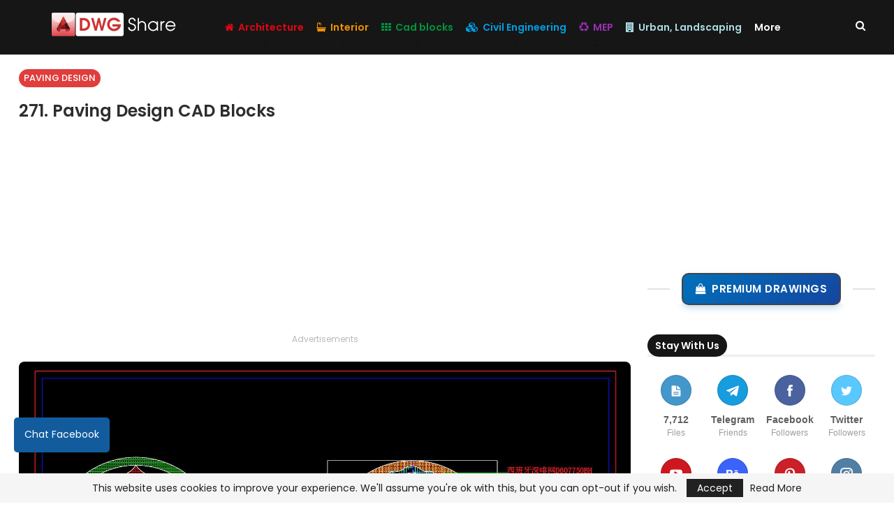

--- FILE ---
content_type: text/html; charset=UTF-8
request_url: https://dwgshare.com/271-paving-design-cad-blocks/
body_size: 27599
content:
<!DOCTYPE html>
<!--[if IE 8]><html class="ie ie8" lang="en-US"> <![endif]-->
<!--[if IE 9]><html class="ie ie9" lang="en-US"> <![endif]-->
<!--[if gt IE 9]><!--><html lang="en-US"> <!--<![endif]--><head>
 <script>(function(w,d,s,l,i){w[l]=w[l]||[];w[l].push({'gtm.start':
new Date().getTime(),event:'gtm.js'});var f=d.getElementsByTagName(s)[0],
j=d.createElement(s),dl=l!='dataLayer'?'&l='+l:'';j.async=true;j.src=
'https://www.googletagmanager.com/gtm.js?id='+i+dl;f.parentNode.insertBefore(j,f);
})(window,document,'script','dataLayer','GTM-T6HTSCK');</script> <meta charset="UTF-8"><meta http-equiv="X-UA-Compatible" content="IE=edge"><meta name="viewport" content="width=device-width, initial-scale=1.0"><link rel="pingback" href="https://dwgshare.com/xmlrpc.php"/><meta name='robots' content='index, follow, max-image-preview:large, max-snippet:-1, max-video-preview:-1' /><title>271. Paving Design CAD Blocks</title><meta name="description" content="271. Paving Design CAD Blocks" /><link rel="canonical" href="https://dwgshare.com/271-paving-design-cad-blocks/" /><meta property="og:locale" content="en_US" /><meta property="og:type" content="article" /><meta property="og:title" content="271. Paving Design CAD Blocks" /><meta property="og:description" content="271. Paving Design CAD Blocks" /><meta property="og:url" content="https://dwgshare.com/271-paving-design-cad-blocks/" /><meta property="og:site_name" content="Free Cad Blocks, download DWG models for architects, designers, engineers" /><meta property="article:publisher" content="https://www.facebook.com/dwgshare" /><meta property="article:published_time" content="2024-02-07T05:21:33+00:00" /><meta property="og:image" content="https://dwgshare.com/wp-content/uploads/2024/02/271.-Paving-Design-CAD-Blocks.jpg" /><meta property="og:image:width" content="1637" /><meta property="og:image:height" content="1081" /><meta property="og:image:type" content="image/jpeg" /><meta name="author" content="Dwg Share" /><meta name="twitter:card" content="summary_large_image" /><meta name="twitter:creator" content="@dwgshare" /><meta name="twitter:site" content="@dwgshare" /><meta name="twitter:label1" content="Written by" /><meta name="twitter:data1" content="Dwg Share" /><meta name="twitter:label2" content="Est. reading time" /><meta name="twitter:data2" content="1 minute" /> <script type="application/ld+json" class="yoast-schema-graph">{"@context":"https://schema.org","@graph":[{"@type":"Article","@id":"https://dwgshare.com/271-paving-design-cad-blocks/#article","isPartOf":{"@id":"https://dwgshare.com/271-paving-design-cad-blocks/"},"author":{"name":"Dwg Share","@id":"https://dwgshare.com/#/schema/person/8e4a388a0107dd1fa0c0c6e3a7e34622"},"headline":"271. Paving Design CAD Blocks","datePublished":"2024-02-07T05:21:33+00:00","mainEntityOfPage":{"@id":"https://dwgshare.com/271-paving-design-cad-blocks/"},"wordCount":88,"commentCount":0,"publisher":{"@id":"https://dwgshare.com/#organization"},"image":{"@id":"https://dwgshare.com/271-paving-design-cad-blocks/#primaryimage"},"thumbnailUrl":"https://dwgshare.com/wp-content/uploads/2024/02/271.-Paving-Design-CAD-Blocks.jpg","keywords":["Paving Design"],"articleSection":["Paving Design"],"inLanguage":"en-US","potentialAction":[{"@type":"CommentAction","name":"Comment","target":["https://dwgshare.com/271-paving-design-cad-blocks/#respond"]}]},{"@type":"WebPage","@id":"https://dwgshare.com/271-paving-design-cad-blocks/","url":"https://dwgshare.com/271-paving-design-cad-blocks/","name":"271. Paving Design CAD Blocks","isPartOf":{"@id":"https://dwgshare.com/#website"},"primaryImageOfPage":{"@id":"https://dwgshare.com/271-paving-design-cad-blocks/#primaryimage"},"image":{"@id":"https://dwgshare.com/271-paving-design-cad-blocks/#primaryimage"},"thumbnailUrl":"https://dwgshare.com/wp-content/uploads/2024/02/271.-Paving-Design-CAD-Blocks.jpg","datePublished":"2024-02-07T05:21:33+00:00","description":"271. Paving Design CAD Blocks","breadcrumb":{"@id":"https://dwgshare.com/271-paving-design-cad-blocks/#breadcrumb"},"inLanguage":"en-US","potentialAction":[{"@type":"ReadAction","target":["https://dwgshare.com/271-paving-design-cad-blocks/"]}]},{"@type":"ImageObject","inLanguage":"en-US","@id":"https://dwgshare.com/271-paving-design-cad-blocks/#primaryimage","url":"https://dwgshare.com/wp-content/uploads/2024/02/271.-Paving-Design-CAD-Blocks.jpg","contentUrl":"https://dwgshare.com/wp-content/uploads/2024/02/271.-Paving-Design-CAD-Blocks.jpg","width":1637,"height":1081},{"@type":"BreadcrumbList","@id":"https://dwgshare.com/271-paving-design-cad-blocks/#breadcrumb","itemListElement":[{"@type":"ListItem","position":1,"name":"Home","item":"https://dwgshare.com/"},{"@type":"ListItem","position":2,"name":"271. Paving Design CAD Blocks"}]},{"@type":"WebSite","@id":"https://dwgshare.com/#website","url":"https://dwgshare.com/","name":"Free Cad Blocks, download DWG models for architects, designers, engineers","description":"High-quality Free CAD Blocks download in plan, front and side elevation view. The best DWG models for architects, designers, engineers. Library CAD Blocks +2025K files","publisher":{"@id":"https://dwgshare.com/#organization"},"alternateName":"Free Cad Blocks, download DWG models for architects, designers, engineers","potentialAction":[{"@type":"SearchAction","target":{"@type":"EntryPoint","urlTemplate":"https://dwgshare.com/?s={search_term_string}"},"query-input":{"@type":"PropertyValueSpecification","valueRequired":true,"valueName":"search_term_string"}}],"inLanguage":"en-US"},{"@type":"Organization","@id":"https://dwgshare.com/#organization","name":"Free Cad Blocks, download DWG models for architects, designers, engineers","alternateName":"Free Cad Blocks, download DWG models for architects, designers, engineers","url":"https://dwgshare.com/","logo":{"@type":"ImageObject","inLanguage":"en-US","@id":"https://dwgshare.com/#/schema/logo/image/","url":"https://dwgshare.com/wp-content/uploads/2022/01/Free-download-website-of-Autocad-Blocks-for-Designer-dwgshare.jpg","contentUrl":"https://dwgshare.com/wp-content/uploads/2022/01/Free-download-website-of-Autocad-Blocks-for-Designer-dwgshare.jpg","width":1600,"height":868,"caption":"Free Cad Blocks, download DWG models for architects, designers, engineers"},"image":{"@id":"https://dwgshare.com/#/schema/logo/image/"},"sameAs":["https://www.facebook.com/dwgshare","https://x.com/dwgshare","https://www.youtube.com/channel/UCb3g8d2csJezsen8tutcsvA","https://www.behance.net/dwgshare","https://www.pinterest.com/dwgshare/","https://www.instagram.com/dwgshare/"]},{"@type":"Person","@id":"https://dwgshare.com/#/schema/person/8e4a388a0107dd1fa0c0c6e3a7e34622","name":"Dwg Share","image":{"@type":"ImageObject","inLanguage":"en-US","@id":"https://dwgshare.com/#/schema/person/image/","url":"https://secure.gravatar.com/avatar/4a9229ff5d24583703b889d83bc4bc6ef237b3d89350a24d6dbd961655492381?s=96&d=mm&r=g","contentUrl":"https://secure.gravatar.com/avatar/4a9229ff5d24583703b889d83bc4bc6ef237b3d89350a24d6dbd961655492381?s=96&d=mm&r=g","caption":"Dwg Share"},"sameAs":["https://dwgshare.com/"],"url":"https://dwgshare.com/author/admin/"}]}</script> <link rel='dns-prefetch' href='//fonts.googleapis.com' /><style id='wp-img-auto-sizes-contain-inline-css' type='text/css'>img:is([sizes=auto i],[sizes^="auto," i]){contain-intrinsic-size:3000px 1500px}
/*# sourceURL=wp-img-auto-sizes-contain-inline-css */</style><link data-optimized="2" rel="stylesheet" href="https://dwgshare.com/wp-content/litespeed/css/726e6e87cfcb0803bcf5b0f9d675aad7.css?ver=fc1ab" /><style id='wp-emoji-styles-inline-css' type='text/css'>img.wp-smiley, img.emoji {
		display: inline !important;
		border: none !important;
		box-shadow: none !important;
		height: 1em !important;
		width: 1em !important;
		margin: 0 0.07em !important;
		vertical-align: -0.1em !important;
		background: none !important;
		padding: 0 !important;
	}
/*# sourceURL=wp-emoji-styles-inline-css */</style><style id='global-styles-inline-css' type='text/css'>:root{--wp--preset--aspect-ratio--square: 1;--wp--preset--aspect-ratio--4-3: 4/3;--wp--preset--aspect-ratio--3-4: 3/4;--wp--preset--aspect-ratio--3-2: 3/2;--wp--preset--aspect-ratio--2-3: 2/3;--wp--preset--aspect-ratio--16-9: 16/9;--wp--preset--aspect-ratio--9-16: 9/16;--wp--preset--color--black: #000000;--wp--preset--color--cyan-bluish-gray: #abb8c3;--wp--preset--color--white: #ffffff;--wp--preset--color--pale-pink: #f78da7;--wp--preset--color--vivid-red: #cf2e2e;--wp--preset--color--luminous-vivid-orange: #ff6900;--wp--preset--color--luminous-vivid-amber: #fcb900;--wp--preset--color--light-green-cyan: #7bdcb5;--wp--preset--color--vivid-green-cyan: #00d084;--wp--preset--color--pale-cyan-blue: #8ed1fc;--wp--preset--color--vivid-cyan-blue: #0693e3;--wp--preset--color--vivid-purple: #9b51e0;--wp--preset--gradient--vivid-cyan-blue-to-vivid-purple: linear-gradient(135deg,rgb(6,147,227) 0%,rgb(155,81,224) 100%);--wp--preset--gradient--light-green-cyan-to-vivid-green-cyan: linear-gradient(135deg,rgb(122,220,180) 0%,rgb(0,208,130) 100%);--wp--preset--gradient--luminous-vivid-amber-to-luminous-vivid-orange: linear-gradient(135deg,rgb(252,185,0) 0%,rgb(255,105,0) 100%);--wp--preset--gradient--luminous-vivid-orange-to-vivid-red: linear-gradient(135deg,rgb(255,105,0) 0%,rgb(207,46,46) 100%);--wp--preset--gradient--very-light-gray-to-cyan-bluish-gray: linear-gradient(135deg,rgb(238,238,238) 0%,rgb(169,184,195) 100%);--wp--preset--gradient--cool-to-warm-spectrum: linear-gradient(135deg,rgb(74,234,220) 0%,rgb(151,120,209) 20%,rgb(207,42,186) 40%,rgb(238,44,130) 60%,rgb(251,105,98) 80%,rgb(254,248,76) 100%);--wp--preset--gradient--blush-light-purple: linear-gradient(135deg,rgb(255,206,236) 0%,rgb(152,150,240) 100%);--wp--preset--gradient--blush-bordeaux: linear-gradient(135deg,rgb(254,205,165) 0%,rgb(254,45,45) 50%,rgb(107,0,62) 100%);--wp--preset--gradient--luminous-dusk: linear-gradient(135deg,rgb(255,203,112) 0%,rgb(199,81,192) 50%,rgb(65,88,208) 100%);--wp--preset--gradient--pale-ocean: linear-gradient(135deg,rgb(255,245,203) 0%,rgb(182,227,212) 50%,rgb(51,167,181) 100%);--wp--preset--gradient--electric-grass: linear-gradient(135deg,rgb(202,248,128) 0%,rgb(113,206,126) 100%);--wp--preset--gradient--midnight: linear-gradient(135deg,rgb(2,3,129) 0%,rgb(40,116,252) 100%);--wp--preset--font-size--small: 13px;--wp--preset--font-size--medium: 20px;--wp--preset--font-size--large: 36px;--wp--preset--font-size--x-large: 42px;--wp--preset--spacing--20: 0.44rem;--wp--preset--spacing--30: 0.67rem;--wp--preset--spacing--40: 1rem;--wp--preset--spacing--50: 1.5rem;--wp--preset--spacing--60: 2.25rem;--wp--preset--spacing--70: 3.38rem;--wp--preset--spacing--80: 5.06rem;--wp--preset--shadow--natural: 6px 6px 9px rgba(0, 0, 0, 0.2);--wp--preset--shadow--deep: 12px 12px 50px rgba(0, 0, 0, 0.4);--wp--preset--shadow--sharp: 6px 6px 0px rgba(0, 0, 0, 0.2);--wp--preset--shadow--outlined: 6px 6px 0px -3px rgb(255, 255, 255), 6px 6px rgb(0, 0, 0);--wp--preset--shadow--crisp: 6px 6px 0px rgb(0, 0, 0);}:where(.is-layout-flex){gap: 0.5em;}:where(.is-layout-grid){gap: 0.5em;}body .is-layout-flex{display: flex;}.is-layout-flex{flex-wrap: wrap;align-items: center;}.is-layout-flex > :is(*, div){margin: 0;}body .is-layout-grid{display: grid;}.is-layout-grid > :is(*, div){margin: 0;}:where(.wp-block-columns.is-layout-flex){gap: 2em;}:where(.wp-block-columns.is-layout-grid){gap: 2em;}:where(.wp-block-post-template.is-layout-flex){gap: 1.25em;}:where(.wp-block-post-template.is-layout-grid){gap: 1.25em;}.has-black-color{color: var(--wp--preset--color--black) !important;}.has-cyan-bluish-gray-color{color: var(--wp--preset--color--cyan-bluish-gray) !important;}.has-white-color{color: var(--wp--preset--color--white) !important;}.has-pale-pink-color{color: var(--wp--preset--color--pale-pink) !important;}.has-vivid-red-color{color: var(--wp--preset--color--vivid-red) !important;}.has-luminous-vivid-orange-color{color: var(--wp--preset--color--luminous-vivid-orange) !important;}.has-luminous-vivid-amber-color{color: var(--wp--preset--color--luminous-vivid-amber) !important;}.has-light-green-cyan-color{color: var(--wp--preset--color--light-green-cyan) !important;}.has-vivid-green-cyan-color{color: var(--wp--preset--color--vivid-green-cyan) !important;}.has-pale-cyan-blue-color{color: var(--wp--preset--color--pale-cyan-blue) !important;}.has-vivid-cyan-blue-color{color: var(--wp--preset--color--vivid-cyan-blue) !important;}.has-vivid-purple-color{color: var(--wp--preset--color--vivid-purple) !important;}.has-black-background-color{background-color: var(--wp--preset--color--black) !important;}.has-cyan-bluish-gray-background-color{background-color: var(--wp--preset--color--cyan-bluish-gray) !important;}.has-white-background-color{background-color: var(--wp--preset--color--white) !important;}.has-pale-pink-background-color{background-color: var(--wp--preset--color--pale-pink) !important;}.has-vivid-red-background-color{background-color: var(--wp--preset--color--vivid-red) !important;}.has-luminous-vivid-orange-background-color{background-color: var(--wp--preset--color--luminous-vivid-orange) !important;}.has-luminous-vivid-amber-background-color{background-color: var(--wp--preset--color--luminous-vivid-amber) !important;}.has-light-green-cyan-background-color{background-color: var(--wp--preset--color--light-green-cyan) !important;}.has-vivid-green-cyan-background-color{background-color: var(--wp--preset--color--vivid-green-cyan) !important;}.has-pale-cyan-blue-background-color{background-color: var(--wp--preset--color--pale-cyan-blue) !important;}.has-vivid-cyan-blue-background-color{background-color: var(--wp--preset--color--vivid-cyan-blue) !important;}.has-vivid-purple-background-color{background-color: var(--wp--preset--color--vivid-purple) !important;}.has-black-border-color{border-color: var(--wp--preset--color--black) !important;}.has-cyan-bluish-gray-border-color{border-color: var(--wp--preset--color--cyan-bluish-gray) !important;}.has-white-border-color{border-color: var(--wp--preset--color--white) !important;}.has-pale-pink-border-color{border-color: var(--wp--preset--color--pale-pink) !important;}.has-vivid-red-border-color{border-color: var(--wp--preset--color--vivid-red) !important;}.has-luminous-vivid-orange-border-color{border-color: var(--wp--preset--color--luminous-vivid-orange) !important;}.has-luminous-vivid-amber-border-color{border-color: var(--wp--preset--color--luminous-vivid-amber) !important;}.has-light-green-cyan-border-color{border-color: var(--wp--preset--color--light-green-cyan) !important;}.has-vivid-green-cyan-border-color{border-color: var(--wp--preset--color--vivid-green-cyan) !important;}.has-pale-cyan-blue-border-color{border-color: var(--wp--preset--color--pale-cyan-blue) !important;}.has-vivid-cyan-blue-border-color{border-color: var(--wp--preset--color--vivid-cyan-blue) !important;}.has-vivid-purple-border-color{border-color: var(--wp--preset--color--vivid-purple) !important;}.has-vivid-cyan-blue-to-vivid-purple-gradient-background{background: var(--wp--preset--gradient--vivid-cyan-blue-to-vivid-purple) !important;}.has-light-green-cyan-to-vivid-green-cyan-gradient-background{background: var(--wp--preset--gradient--light-green-cyan-to-vivid-green-cyan) !important;}.has-luminous-vivid-amber-to-luminous-vivid-orange-gradient-background{background: var(--wp--preset--gradient--luminous-vivid-amber-to-luminous-vivid-orange) !important;}.has-luminous-vivid-orange-to-vivid-red-gradient-background{background: var(--wp--preset--gradient--luminous-vivid-orange-to-vivid-red) !important;}.has-very-light-gray-to-cyan-bluish-gray-gradient-background{background: var(--wp--preset--gradient--very-light-gray-to-cyan-bluish-gray) !important;}.has-cool-to-warm-spectrum-gradient-background{background: var(--wp--preset--gradient--cool-to-warm-spectrum) !important;}.has-blush-light-purple-gradient-background{background: var(--wp--preset--gradient--blush-light-purple) !important;}.has-blush-bordeaux-gradient-background{background: var(--wp--preset--gradient--blush-bordeaux) !important;}.has-luminous-dusk-gradient-background{background: var(--wp--preset--gradient--luminous-dusk) !important;}.has-pale-ocean-gradient-background{background: var(--wp--preset--gradient--pale-ocean) !important;}.has-electric-grass-gradient-background{background: var(--wp--preset--gradient--electric-grass) !important;}.has-midnight-gradient-background{background: var(--wp--preset--gradient--midnight) !important;}.has-small-font-size{font-size: var(--wp--preset--font-size--small) !important;}.has-medium-font-size{font-size: var(--wp--preset--font-size--medium) !important;}.has-large-font-size{font-size: var(--wp--preset--font-size--large) !important;}.has-x-large-font-size{font-size: var(--wp--preset--font-size--x-large) !important;}
/*# sourceURL=global-styles-inline-css */</style><style id='classic-theme-styles-inline-css' type='text/css'>/*! This file is auto-generated */
.wp-block-button__link{color:#fff;background-color:#32373c;border-radius:9999px;box-shadow:none;text-decoration:none;padding:calc(.667em + 2px) calc(1.333em + 2px);font-size:1.125em}.wp-block-file__button{background:#32373c;color:#fff;text-decoration:none}
/*# sourceURL=/wp-includes/css/classic-themes.min.css */</style><style id="better-framework-main-fonts-css" media="all">/* devanagari */
@font-face {
  font-family: 'Poppins';
  font-style: normal;
  font-weight: 300;
  font-display: swap;
  src: url(/fonts.gstatic.com/s/poppins/v24/pxiByp8kv8JHgFVrLDz8Z11lFd2JQEl8qw.woff2) format('woff2');
  unicode-range: U+0900-097F, U+1CD0-1CF9, U+200C-200D, U+20A8, U+20B9, U+20F0, U+25CC, U+A830-A839, U+A8E0-A8FF, U+11B00-11B09;
}
/* latin-ext */
@font-face {
  font-family: 'Poppins';
  font-style: normal;
  font-weight: 300;
  font-display: swap;
  src: url(/fonts.gstatic.com/s/poppins/v24/pxiByp8kv8JHgFVrLDz8Z1JlFd2JQEl8qw.woff2) format('woff2');
  unicode-range: U+0100-02BA, U+02BD-02C5, U+02C7-02CC, U+02CE-02D7, U+02DD-02FF, U+0304, U+0308, U+0329, U+1D00-1DBF, U+1E00-1E9F, U+1EF2-1EFF, U+2020, U+20A0-20AB, U+20AD-20C0, U+2113, U+2C60-2C7F, U+A720-A7FF;
}
/* latin */
@font-face {
  font-family: 'Poppins';
  font-style: normal;
  font-weight: 300;
  font-display: swap;
  src: url(/fonts.gstatic.com/s/poppins/v24/pxiByp8kv8JHgFVrLDz8Z1xlFd2JQEk.woff2) format('woff2');
  unicode-range: U+0000-00FF, U+0131, U+0152-0153, U+02BB-02BC, U+02C6, U+02DA, U+02DC, U+0304, U+0308, U+0329, U+2000-206F, U+20AC, U+2122, U+2191, U+2193, U+2212, U+2215, U+FEFF, U+FFFD;
}
/* devanagari */
@font-face {
  font-family: 'Poppins';
  font-style: normal;
  font-weight: 400;
  font-display: swap;
  src: url(/fonts.gstatic.com/s/poppins/v24/pxiEyp8kv8JHgFVrJJbecnFHGPezSQ.woff2) format('woff2');
  unicode-range: U+0900-097F, U+1CD0-1CF9, U+200C-200D, U+20A8, U+20B9, U+20F0, U+25CC, U+A830-A839, U+A8E0-A8FF, U+11B00-11B09;
}
/* latin-ext */
@font-face {
  font-family: 'Poppins';
  font-style: normal;
  font-weight: 400;
  font-display: swap;
  src: url(/fonts.gstatic.com/s/poppins/v24/pxiEyp8kv8JHgFVrJJnecnFHGPezSQ.woff2) format('woff2');
  unicode-range: U+0100-02BA, U+02BD-02C5, U+02C7-02CC, U+02CE-02D7, U+02DD-02FF, U+0304, U+0308, U+0329, U+1D00-1DBF, U+1E00-1E9F, U+1EF2-1EFF, U+2020, U+20A0-20AB, U+20AD-20C0, U+2113, U+2C60-2C7F, U+A720-A7FF;
}
/* latin */
@font-face {
  font-family: 'Poppins';
  font-style: normal;
  font-weight: 400;
  font-display: swap;
  src: url(/fonts.gstatic.com/s/poppins/v24/pxiEyp8kv8JHgFVrJJfecnFHGPc.woff2) format('woff2');
  unicode-range: U+0000-00FF, U+0131, U+0152-0153, U+02BB-02BC, U+02C6, U+02DA, U+02DC, U+0304, U+0308, U+0329, U+2000-206F, U+20AC, U+2122, U+2191, U+2193, U+2212, U+2215, U+FEFF, U+FFFD;
}
/* devanagari */
@font-face {
  font-family: 'Poppins';
  font-style: normal;
  font-weight: 500;
  font-display: swap;
  src: url(/fonts.gstatic.com/s/poppins/v24/pxiByp8kv8JHgFVrLGT9Z11lFd2JQEl8qw.woff2) format('woff2');
  unicode-range: U+0900-097F, U+1CD0-1CF9, U+200C-200D, U+20A8, U+20B9, U+20F0, U+25CC, U+A830-A839, U+A8E0-A8FF, U+11B00-11B09;
}
/* latin-ext */
@font-face {
  font-family: 'Poppins';
  font-style: normal;
  font-weight: 500;
  font-display: swap;
  src: url(/fonts.gstatic.com/s/poppins/v24/pxiByp8kv8JHgFVrLGT9Z1JlFd2JQEl8qw.woff2) format('woff2');
  unicode-range: U+0100-02BA, U+02BD-02C5, U+02C7-02CC, U+02CE-02D7, U+02DD-02FF, U+0304, U+0308, U+0329, U+1D00-1DBF, U+1E00-1E9F, U+1EF2-1EFF, U+2020, U+20A0-20AB, U+20AD-20C0, U+2113, U+2C60-2C7F, U+A720-A7FF;
}
/* latin */
@font-face {
  font-family: 'Poppins';
  font-style: normal;
  font-weight: 500;
  font-display: swap;
  src: url(/fonts.gstatic.com/s/poppins/v24/pxiByp8kv8JHgFVrLGT9Z1xlFd2JQEk.woff2) format('woff2');
  unicode-range: U+0000-00FF, U+0131, U+0152-0153, U+02BB-02BC, U+02C6, U+02DA, U+02DC, U+0304, U+0308, U+0329, U+2000-206F, U+20AC, U+2122, U+2191, U+2193, U+2212, U+2215, U+FEFF, U+FFFD;
}
/* devanagari */
@font-face {
  font-family: 'Poppins';
  font-style: normal;
  font-weight: 600;
  font-display: swap;
  src: url(/fonts.gstatic.com/s/poppins/v24/pxiByp8kv8JHgFVrLEj6Z11lFd2JQEl8qw.woff2) format('woff2');
  unicode-range: U+0900-097F, U+1CD0-1CF9, U+200C-200D, U+20A8, U+20B9, U+20F0, U+25CC, U+A830-A839, U+A8E0-A8FF, U+11B00-11B09;
}
/* latin-ext */
@font-face {
  font-family: 'Poppins';
  font-style: normal;
  font-weight: 600;
  font-display: swap;
  src: url(/fonts.gstatic.com/s/poppins/v24/pxiByp8kv8JHgFVrLEj6Z1JlFd2JQEl8qw.woff2) format('woff2');
  unicode-range: U+0100-02BA, U+02BD-02C5, U+02C7-02CC, U+02CE-02D7, U+02DD-02FF, U+0304, U+0308, U+0329, U+1D00-1DBF, U+1E00-1E9F, U+1EF2-1EFF, U+2020, U+20A0-20AB, U+20AD-20C0, U+2113, U+2C60-2C7F, U+A720-A7FF;
}
/* latin */
@font-face {
  font-family: 'Poppins';
  font-style: normal;
  font-weight: 600;
  font-display: swap;
  src: url(/fonts.gstatic.com/s/poppins/v24/pxiByp8kv8JHgFVrLEj6Z1xlFd2JQEk.woff2) format('woff2');
  unicode-range: U+0000-00FF, U+0131, U+0152-0153, U+02BB-02BC, U+02C6, U+02DA, U+02DC, U+0304, U+0308, U+0329, U+2000-206F, U+20AC, U+2122, U+2191, U+2193, U+2212, U+2215, U+FEFF, U+FFFD;
}
/* devanagari */
@font-face {
  font-family: 'Poppins';
  font-style: normal;
  font-weight: 700;
  font-display: swap;
  src: url(/fonts.gstatic.com/s/poppins/v24/pxiByp8kv8JHgFVrLCz7Z11lFd2JQEl8qw.woff2) format('woff2');
  unicode-range: U+0900-097F, U+1CD0-1CF9, U+200C-200D, U+20A8, U+20B9, U+20F0, U+25CC, U+A830-A839, U+A8E0-A8FF, U+11B00-11B09;
}
/* latin-ext */
@font-face {
  font-family: 'Poppins';
  font-style: normal;
  font-weight: 700;
  font-display: swap;
  src: url(/fonts.gstatic.com/s/poppins/v24/pxiByp8kv8JHgFVrLCz7Z1JlFd2JQEl8qw.woff2) format('woff2');
  unicode-range: U+0100-02BA, U+02BD-02C5, U+02C7-02CC, U+02CE-02D7, U+02DD-02FF, U+0304, U+0308, U+0329, U+1D00-1DBF, U+1E00-1E9F, U+1EF2-1EFF, U+2020, U+20A0-20AB, U+20AD-20C0, U+2113, U+2C60-2C7F, U+A720-A7FF;
}
/* latin */
@font-face {
  font-family: 'Poppins';
  font-style: normal;
  font-weight: 700;
  font-display: swap;
  src: url(/fonts.gstatic.com/s/poppins/v24/pxiByp8kv8JHgFVrLCz7Z1xlFd2JQEk.woff2) format('woff2');
  unicode-range: U+0000-00FF, U+0131, U+0152-0153, U+02BB-02BC, U+02C6, U+02DA, U+02DC, U+0304, U+0308, U+0329, U+2000-206F, U+20AC, U+2122, U+2191, U+2193, U+2212, U+2215, U+FEFF, U+FFFD;
}
</style> <script type="text/javascript" src="https://dwgshare.com/wp-includes/js/jquery/jquery.min.js?ver=3.7.1" id="jquery-core-js"></script> <script type="text/javascript" id="bbecea-js-extra">/*  */
var Databbecea = ["[base64]"];
//# sourceURL=bbecea-js-extra
/*  */</script> <script></script><link rel="https://api.w.org/" href="https://dwgshare.com/wp-json/" /><link rel="alternate" title="JSON" type="application/json" href="https://dwgshare.com/wp-json/wp/v2/posts/22329" /><script async src="https://fundingchoicesmessages.google.com/i/pub-2548928131316821?ers=1" nonce="k3kES-K9osGKBgzqmQRs9w"></script><script nonce="k3kES-K9osGKBgzqmQRs9w">(function() {function signalGooglefcPresent() {if (!window.frames['googlefcPresent']) {if (document.body) {const iframe = document.createElement('iframe'); iframe.style = 'width: 0; height: 0; border: none; z-index: -1000; left: -1000px; top: -1000px;'; iframe.style.display = 'none'; iframe.name = 'googlefcPresent'; document.body.appendChild(iframe);} else {setTimeout(signalGooglefcPresent, 0);}}}signalGooglefcPresent();})();</script>  <script async src="https://www.googletagmanager.com/gtag/js?id=G-EC4RNFMD67"></script> <script>window.dataLayer = window.dataLayer || [];
  function gtag(){dataLayer.push(arguments);}
  gtag('js', new Date());

  gtag('config', 'G-EC4RNFMD67');</script> <link rel="shortcut icon" href="https://dwgshare.com/wp-content/uploads/2021/01/dwgshare-icon.png"><meta name="onesignal" content="wordpress-plugin"/> <script>window.OneSignalDeferred = window.OneSignalDeferred || [];

      OneSignalDeferred.push(function(OneSignal) {
        var oneSignal_options = {};
        window._oneSignalInitOptions = oneSignal_options;

        oneSignal_options['serviceWorkerParam'] = { scope: '/' };
oneSignal_options['serviceWorkerPath'] = 'OneSignalSDKWorker.js.php';

        OneSignal.Notifications.setDefaultUrl("https://dwgshare.com");

        oneSignal_options['wordpress'] = true;
oneSignal_options['appId'] = 'f4e74fe6-df60-4b7a-99b1-70dc57a83239';
oneSignal_options['allowLocalhostAsSecureOrigin'] = true;
oneSignal_options['welcomeNotification'] = { };
oneSignal_options['welcomeNotification']['title'] = "";
oneSignal_options['welcomeNotification']['message'] = "";
oneSignal_options['path'] = "https://dwgshare.com/wp-content/plugins/onesignal-free-web-push-notifications/sdk_files/";
oneSignal_options['promptOptions'] = { };
oneSignal_options['notifyButton'] = { };
oneSignal_options['notifyButton']['enable'] = true;
oneSignal_options['notifyButton']['position'] = 'bottom-left';
oneSignal_options['notifyButton']['theme'] = 'default';
oneSignal_options['notifyButton']['size'] = 'medium';
oneSignal_options['notifyButton']['showCredit'] = true;
              OneSignal.init(window._oneSignalInitOptions);
              OneSignal.Slidedown.promptPush()      });

      function documentInitOneSignal() {
        var oneSignal_elements = document.getElementsByClassName("OneSignal-prompt");

        var oneSignalLinkClickHandler = function(event) { OneSignal.Notifications.requestPermission(); event.preventDefault(); };        for(var i = 0; i < oneSignal_elements.length; i++)
          oneSignal_elements[i].addEventListener('click', oneSignalLinkClickHandler, false);
      }

      if (document.readyState === 'complete') {
           documentInitOneSignal();
      }
      else {
           window.addEventListener("load", function(event){
               documentInitOneSignal();
          });
      }</script> <meta name="generator" content="Powered by WPBakery Page Builder - drag and drop page builder for WordPress."/> <script type="application/ld+json">{
    "@context": "http://schema.org/",
    "@type": "Organization",
    "@id": "#organization",
    "logo": {
        "@type": "ImageObject",
        "url": "https://dwgshare.com/wp-content/uploads/2022/07/dwgshare.svg"
    },
    "url": "https://dwgshare.com/",
    "name": "Free Cad Blocks, download DWG models for architects, designers, engineers",
    "description": "High-quality Free CAD Blocks download in plan, front and side elevation view. The best DWG models for architects, designers, engineers. Library CAD Blocks +2025K files"
}</script> <script type="application/ld+json">{
    "@context": "http://schema.org/",
    "@type": "WebSite",
    "name": "Free Cad Blocks, download DWG models for architects, designers, engineers",
    "alternateName": "High-quality Free CAD Blocks download in plan, front and side elevation view. The best DWG models for architects, designers, engineers. Library CAD Blocks +2025K files",
    "url": "https://dwgshare.com/"
}</script> <script type="application/ld+json">{
    "@context": "http://schema.org/",
    "@type": "BlogPosting",
    "headline": "271. Paving Design CAD Blocks",
    "description": "271. Paving Design CAD BlocksFree download in dwg file formats for use with AutoCAD and other 2D design software without Login request.I also suggest downloading Furniture Cad Blocks . \tFile format: .DWG \tSize: 91 KB \tSource:\u00a0Collect \tAutoCAD platfor",
    "datePublished": "2024-02-07",
    "dateModified": "2024-02-07",
    "author": {
        "@type": "Person",
        "@id": "#person-DwgShare",
        "name": "Dwg Share"
    },
    "image": "https://dwgshare.com/wp-content/uploads/2024/02/271.-Paving-Design-CAD-Blocks.jpg",
    "interactionStatistic": [
        {
            "@type": "InteractionCounter",
            "interactionType": "http://schema.org/CommentAction",
            "userInteractionCount": "0"
        }
    ],
    "publisher": {
        "@id": "#organization"
    },
    "mainEntityOfPage": "https://dwgshare.com/271-paving-design-cad-blocks/"
}</script> <link rel="icon" href="https://dwgshare.com/wp-content/uploads/2021/01/cropped-dwgshare-icon-32x32.png" sizes="32x32" /><link rel="icon" href="https://dwgshare.com/wp-content/uploads/2021/01/cropped-dwgshare-icon-192x192.png" sizes="192x192" /><link rel="apple-touch-icon" href="https://dwgshare.com/wp-content/uploads/2021/01/cropped-dwgshare-icon-180x180.png" /><meta name="msapplication-TileImage" content="https://dwgshare.com/wp-content/uploads/2021/01/cropped-dwgshare-icon-270x270.png" /><style>.archive-title .pre-title {display: none !important; }
.mega-links>.menu-item {
    margin-bottom: 3px;
}
.mega-menu.mega-type-link .mega-links a:hover {
  color: #e80000;}
  
.entry-terms.post-tags a, .entry-terms.source a, .entry-terms.via a {
    font-size: 12px;
   
}

.site-header.header-style-5 .main-menu.menu>li>a {
    padding: 0 9px;
}
.listing-item-grid-1:hover .title a {color: #e80000;}
.listing-item-tall-2:hover .title a {color: #e80000;}


.bs-box-1 .box-image:before, .bs-box-1 .box-text, .bs-box.bs-box-1, .bs-box.bs-box-2, .bs-box.bs-box-3, .bs-box.bs-box-4, .bs-slider-2-item .content-container, .bs-slider-3-item .content-container, .img-holder, .listing-mg-5-item-big .content-container, .listing-mg-item .item-content {
    border-radius: 6px;
    overflow: hidden;
}
.archive-title .term-badges span.term-badge a {
        font-size: 11px; border-radius: 15px;
}

.term-badges.floated a {
        border-radius: 30px;}
.section-heading.sh-t6:before, .section-heading.sh-t6:before, .section-heading.sh-t6>.h-text, .section-heading.sh-t6>.h-text:before, .section-heading.sh-t6>.main-link>.h-text, .section-heading.sh-t6>.main-link>.h-text:before, .section-heading.sh-t6>a:first-child:last-child>.h-text, .section-heading.sh-t6>a:first-child:last-child>.h-text:before {
    border-radius: 30px;
}        
.section-heading.sh-t4 .h-text {
    border-radius: 30px;}
    
.page-numbers {
    border-radius: 10px;
    margin-bottom: 20px;
} 


.post-related {
    border-radius: 5px 5px 5px 5px;
}

.comment-respond .author, .comment-respond .comment, .comment-respond .email, .comment-respond .url {
    border-radius: 5px 5px 5px 5px;
}


.btn-bs-pagination, body.bs-theme .body-typo {
       border-radius: 5px;
}
.bs-pagination.bs-ajax-pagination.infinity .btn-bs-pagination, .bs-pagination.bs-ajax-pagination.more_btn .btn-bs-pagination, .bs-pagination.bs-ajax-pagination.more_btn_infinity .btn-bs-pagination {
    line-height: 26px!important;
    padding: 0 7px;
     border-radius: 5px;
}
.bs-theme button, .bs-theme .btn, .bs-theme html input[type="button"], .bs-theme input[type="reset"], .bs-theme input[type="submit"], .bs-theme input[type="button"], .bs-theme .btn:focus, .bs-theme .btn:hover, .bs-theme button:focus, .bs-theme button:hover, .bs-theme html input[type="button"]:focus, .bs-theme html input[type="button"]:hover, .bs-theme input[type="reset"]:focus, .bs-theme input[type="reset"]:hover, .bs-theme input[type="submit"]:focus, .bs-theme input[type="submit"]:hover, .bs-theme input[type="button"]:focus, .bs-theme input[type="button"]:hover {
    border-radius: 5px 5px 5px 5px;
}
.entry-content img {
    border-radius: 8px;
}
.search-header .search-form .search-field, .widget.widget_display_search form[role=search] input#bbp_search, .widget.widget_product_search .search-field, .widget.widget_search .search-form input[type=search] {
    border-radius: 5px;
}
.search-header .clean-button {
    border-radius: 5px;
}
.pagination {
    text-align: center;
}
.ggetpro{
justify-content: center;
		}
/* === Load More Button Gradient Style === */
.bs-pagination.bs-ajax-pagination.more_btn .btn-bs-pagination {
  background: linear-gradient(135deg, #0070ba, #1546a0) !important; /* Gradient xanh dương */
  color: #fff !important;
  font-weight: 600;
  text-transform: uppercase;
  letter-spacing: 0.5px;
  padding: 10px 20px;
  border: none !important;
  border-radius: 30px; /* Bo tròn nút */
  cursor: pointer;
  transition: all 0.3s ease;
  box-shadow: 0 4px 10px rgba(0, 112, 186, 0.25);
}

/* === Hover Effect === */
.bs-pagination.bs-ajax-pagination.more_btn .btn-bs-pagination:hover {
  background: linear-gradient(135deg, #00a8e8, #0070ba) !important; /* Gradient sáng hơn khi hover */
  box-shadow: 0 6px 14px rgba(0, 168, 232, 0.35);
  transform: translateY(-2px);
}

/* === Khi đang nhấn nút (active) === */
.bs-pagination.bs-ajax-pagination.more_btn .btn-bs-pagination:active {
  transform: scale(0.98);
  box-shadow: 0 3px 8px rgba(0, 112, 186, 0.3);
}
/* === Load More Button Gradient Style === */



/* Note */
.bs-shortcode-alert.alert {
      border-top-left-radius: 5px;
    border-top-right-radius: 5px;
    border-bottom-right-radius: 5px;
    border-bottom-left-radius: 5px;
}
/* Note */


/*  TOP Cad Blocks and DWG models */

.section-heading.sh-t3.sh-s8 > .h-text:last-child:first-child,
.section-heading.sh-t3.sh-s8 > .main-link > .h-text,
.section-heading.sh-t3.sh-s8 > a:last-child:first-child > .h-text {
  display: inline-block;
  background: linear-gradient(135deg, #0070ba, #1546a0); /* Gradient xanh dương */
  color: #fff; /* Màu chữ trắng nổi bật */
  font-weight: 600;
  font-size: 15px;
  padding: 4px 18px;
  border-radius: 10px; /* Bo góc */
  text-transform: uppercase;
  letter-spacing: 0.5px;
  box-shadow: 0 4px 10px rgba(0, 112, 186, 0.25);
  transition: all 0.3s ease;
}

/* Hiệu ứng hover nhẹ */
.section-heading.sh-t3.sh-s8 > .h-text:hover,
.section-heading.sh-t3.sh-s8 > .main-link > .h-text:hover,
.section-heading.sh-t3.sh-s8 > a:last-child:first-child > .h-text:hover {
  background: linear-gradient(135deg, #00a8e8, #0070ba);
  box-shadow: 0 6px 14px rgba(0, 168, 232, 0.35);
  transform: translateY(-2px);
}
/*  TOP Cad Blocks and DWG models */


/*  Button new */
.btn.btn-default.btn-lg {
    display: inline-flex;
    justify-content: center;
    align-items: center;
    background: linear-gradient(135deg, #fb0455, #b7023f);
    background-size: 200% 200%;
    color: #fff !important;
    font-weight: 600;
    padding: 10px 28px;
    border-radius: 30px;
    text-decoration: none;
    text-transform: uppercase;
    letter-spacing: 0.8px;
    font-size: 16px;
    transition: all .35s ease;
    box-shadow: 0 3px 10px rgba(251, 4, 85, 0.45);
    border: none;
    line-height: 1;
    cursor: pointer;
}

/* Hover */
.btn.btn-default.btn-lg:hover {
    background-position: right center;
    transform: translateY(-2px);
    box-shadow: 0 6px 16px rgba(251, 4, 85, 0.55);
    color: #fff !important;
}

/* Active */
.btn.btn-default.btn-lg:active {
    transform: scale(0.97);
}

.btn.btn-default.btn-lg {
    position: relative;
    overflow: hidden;
}

.btn.btn-default.btn-lg::after {
    content: "";
    position: absolute;
    top: 0;
    left: -120%;
    width: 120%;
    height: 100%;
    background: rgba(255, 255, 255, .18);
    transform: skewX(-20deg);
    transition: .55s;
}

.btn.btn-default.btn-lg:hover::after {
    left: 120%;
}
/*  Button new */


/*  Text view danh muc */

.post-meta {
    display: flex !important;
    flex-wrap: wrap;
}

.post-meta > a:last-child,
.post-meta > span:last-child {
    margin-left: auto !important;
    text-align: right !important;
}

/*  Text view danh muc */

/*  Doi sang mau den trang cho anh bai viet */

.featured.clearfix {
    transition: filter 0.3s ease;
}

.featured.clearfix:hover {
    filter: grayscale(100%);
}
/*  Doi sang mau den trang cho anh bai viet */

.back-top.is-visible {
    border-radius: 8px;
    bottom: 28px;

}
.back-top {
    color: #fff;
    background: linear-gradient(135deg, #00c6ff 0%, #0072ff 100%);
    border-radius: 50px;
    box-shadow: 0 6px 15px rgba(0, 114, 255, 0.35);
    transition: all 0.3s ease;
}
.back-top:hover {
    background: linear-gradient(135deg, #0072ff 0%, #00c6ff 100%);
    transform: translateY(-3px);
    box-shadow: 0 10px 25px rgba(0, 114, 255, 0.5);
}</style><style type="text/css" id="wp-custom-css">html {
    scroll-behavior: smooth;
  }</style><noscript><style>.wpb_animate_when_almost_visible { opacity: 1; }</style></noscript></head><body class="wp-singular post-template-default single single-post postid-22329 single-format-standard wp-theme-publisher wp-child-theme-publisher-child bs-theme bs-publisher bs-publisher-better-mag active-light-box ltr close-rh page-layout-2-col page-layout-2-col-right full-width active-sticky-sidebar main-menu-sticky-smart main-menu-full-width active-ajax-search single-prim-cat-233 single-cat-233  wpb-js-composer js-comp-ver-8.5 vc_responsive bs-ll-a" dir="ltr"><noscript><iframe src="https://www.googletagmanager.com/ns.html?id=GTM-T6HTSCK"
height="0" width="0" style="display:none;visibility:hidden"></iframe></noscript><div class="main-wrap content-main-wrap"><header id="header" class="site-header header-style-5 full-width" itemscope="itemscope" itemtype="https://schema.org/WPHeader"><div class="content-wrap"><div class="container"><div class="header-inner clearfix"><div id="site-branding" class="site-branding"><p  id="site-title" class="logo h1 img-logo">
<a href="https://dwgshare.com/" itemprop="url" rel="home">
<img id="site-logo" src="https://dwgshare.com/wp-content/uploads/2022/07/dwgshare.svg"
alt="DWGShare"  /><span class="site-title">DWGShare - High-quality Free CAD Blocks download in plan, front and side elevation view. The best DWG models for architects, designers, engineers. Library CAD Blocks +2025K files</span>
</a></p></div><nav id="menu-main" class="menu main-menu-container  show-search-item menu-actions-btn-width-1" role="navigation" itemscope="itemscope" itemtype="https://schema.org/SiteNavigationElement"><div class="menu-action-buttons width-1"><div class="search-container close">
<span class="search-handler"><i class="fa fa-search"></i></span><div class="search-box clearfix"><form role="search" method="get" class="search-form clearfix" action="https://dwgshare.com">
<input type="search" class="search-field"
placeholder="Search..."
value="" name="s"
title="Search for:"
autocomplete="off">
<input type="submit" class="search-submit" value="Search"></form></div></div></div><ul id="main-navigation" class="main-menu menu bsm-pure clearfix"><li id="menu-item-41525" class="menu-have-icon menu-icon-type-fontawesome menu-item menu-item-type-taxonomy menu-item-object-category menu-item-has-children menu-term-21 better-anim-none menu-item-has-children menu-item-has-mega menu-item-mega-link-5-column menu-item-41525"><a href="https://dwgshare.com/architecture/"><i class="bf-icon  fa fa-home"></i>Architecture</a><div class="mega-menu mega-type-link"><div class="content-wrap"><ul class="mega-links columns-5"><li id="menu-item-41584" class="menu-item menu-item-type-taxonomy menu-item-object-category menu-term-214 better-anim-fade menu-item-41584"><a href="https://dwgshare.com/cad-details/">Cad Details</a></li><li id="menu-item-41526" class="menu-item menu-item-type-taxonomy menu-item-object-category menu-term-321 better-anim-fade menu-item-41526"><a href="https://dwgshare.com/architecture/airports/">Airports</a></li><li id="menu-item-41527" class="menu-item menu-item-type-taxonomy menu-item-object-category menu-term-509 better-anim-fade menu-item-41527"><a href="https://dwgshare.com/architecture/buildings/">Buildings</a></li><li id="menu-item-41528" class="menu-item menu-item-type-taxonomy menu-item-object-category menu-term-323 better-anim-fade menu-item-41528"><a href="https://dwgshare.com/architecture/cinema-and-theater/">Cinema and Theater</a></li><li id="menu-item-41533" class="menu-item menu-item-type-taxonomy menu-item-object-category menu-term-434 better-anim-fade menu-item-41533"><a href="https://dwgshare.com/architecture/cultural-center/">Cultural Center</a></li><li id="menu-item-41534" class="menu-item menu-item-type-taxonomy menu-item-object-category menu-term-324 better-anim-fade menu-item-41534"><a href="https://dwgshare.com/architecture/educational-building/">Educational building</a></li><li id="menu-item-41535" class="menu-item menu-item-type-taxonomy menu-item-object-category menu-term-505 better-anim-fade menu-item-41535"><a href="https://dwgshare.com/architecture/guard-house/">Guard house</a></li><li id="menu-item-41536" class="menu-item menu-item-type-taxonomy menu-item-object-category menu-term-325 better-anim-fade menu-item-41536"><a href="https://dwgshare.com/architecture/hospitals/">Hospitals</a></li><li id="menu-item-41537" class="menu-item menu-item-type-taxonomy menu-item-object-category menu-term-326 better-anim-fade menu-item-41537"><a href="https://dwgshare.com/architecture/hotels/">Hotels</a></li><li id="menu-item-41538" class="menu-item menu-item-type-taxonomy menu-item-object-category menu-term-322 better-anim-fade menu-item-41538"><a href="https://dwgshare.com/architecture/houses/">Houses</a></li><li id="menu-item-41540" class="menu-item menu-item-type-taxonomy menu-item-object-category menu-term-438 better-anim-fade menu-item-41540"><a href="https://dwgshare.com/architecture/museums/">Museums</a></li><li id="menu-item-41542" class="menu-item menu-item-type-taxonomy menu-item-object-category menu-term-504 better-anim-fade menu-item-41542"><a href="https://dwgshare.com/architecture/parking/">Parking</a></li><li id="menu-item-41543" class="menu-item menu-item-type-taxonomy menu-item-object-category menu-term-442 better-anim-fade menu-item-41543"><a href="https://dwgshare.com/architecture/pools/">Pools</a></li><li id="menu-item-41544" class="menu-item menu-item-type-taxonomy menu-item-object-category menu-term-330 better-anim-fade menu-item-41544"><a href="https://dwgshare.com/architecture/public-buildings/">Public Buildings</a></li><li id="menu-item-41545" class="menu-item menu-item-type-taxonomy menu-item-object-category menu-term-508 better-anim-fade menu-item-41545"><a href="https://dwgshare.com/architecture/restaurants/">Restaurants</a></li><li id="menu-item-41581" class="menu-item menu-item-type-taxonomy menu-item-object-category menu-term-151 better-anim-fade menu-item-41581"><a href="https://dwgshare.com/projects/">Projects</a></li><li id="menu-item-41546" class="menu-item menu-item-type-taxonomy menu-item-object-category menu-term-329 better-anim-fade menu-item-41546"><a href="https://dwgshare.com/architecture/shopping-centers/">Shopping Centers</a></li><li id="menu-item-41559" class="menu-item menu-item-type-taxonomy menu-item-object-category menu-term-437 better-anim-fade menu-item-41559"><a href="https://dwgshare.com/architecture/sports-and-games/">Sports and Games</a></li><li id="menu-item-41560" class="menu-item menu-item-type-taxonomy menu-item-object-category menu-term-528 better-anim-fade menu-item-41560"><a href="https://dwgshare.com/architecture/store-shop/">Store, Shop</a></li><li id="menu-item-41561" class="menu-item menu-item-type-taxonomy menu-item-object-category menu-term-328 better-anim-fade menu-item-41561"><a href="https://dwgshare.com/architecture/terminals-and-stations/">Terminals and Stations</a></li><li id="menu-item-41541" class="menu-item menu-item-type-taxonomy menu-item-object-category menu-term-413 better-anim-fade menu-item-41541"><a href="https://dwgshare.com/architecture/pagoda-and-church/">Pagoda, church and Mosque</a></li><li id="menu-item-41539" class="menu-item menu-item-type-taxonomy menu-item-object-category menu-term-327 better-anim-fade menu-item-41539"><a href="https://dwgshare.com/architecture/industrial-plants-and-factories/">Industrial plants, Factories</a></li><li id="menu-item-41577" class="menu-item menu-item-type-taxonomy menu-item-object-category menu-term-168 better-anim-fade menu-item-41577"><a href="https://dwgshare.com/gate-and-fence/">Gate and fence</a></li><li id="menu-item-41599" class="menu-item menu-item-type-taxonomy menu-item-object-category menu-term-149 better-anim-fade menu-item-41599"><a href="https://dwgshare.com/house-plans/">House plans</a></li><li id="menu-item-41582" class="menu-item menu-item-type-taxonomy menu-item-object-category menu-term-517 better-anim-fade menu-item-41582"><a href="https://dwgshare.com/flooring-plan/">Flooring plan</a></li></ul></div></div></li><li id="menu-item-41562" class="menu-have-icon menu-icon-type-fontawesome menu-item menu-item-type-custom menu-item-object-custom menu-item-has-children better-anim-fade menu-item-has-children menu-item-has-mega menu-item-mega-link-2-column menu-item-41562"><a href="/tag/interior-design-drawings/"><i class="bf-icon  fa fa-bath"></i>Interior</a><div class="mega-menu mega-type-link"><div class="content-wrap"><ul class="mega-links columns-2"><li id="menu-item-41563" class="menu-item menu-item-type-taxonomy menu-item-object-category menu-term-24 better-anim-fade menu-item-41563"><a href="https://dwgshare.com/bathroom/">Bathroom</a></li><li id="menu-item-41564" class="menu-item menu-item-type-taxonomy menu-item-object-category menu-term-23 better-anim-fade menu-item-41564"><a href="https://dwgshare.com/bedroom/">Bedroom</a></li><li id="menu-item-41568" class="menu-item menu-item-type-taxonomy menu-item-object-category menu-term-501 better-anim-fade menu-item-41568"><a href="https://dwgshare.com/living-room/">Living room</a></li><li id="menu-item-41567" class="menu-item menu-item-type-taxonomy menu-item-object-category menu-term-150 better-anim-fade menu-item-41567"><a href="https://dwgshare.com/kitchen/">Kitchen</a></li><li id="menu-item-41565" class="menu-item menu-item-type-taxonomy menu-item-object-category menu-term-165 better-anim-fade menu-item-41565"><a href="https://dwgshare.com/ceiling/">Ceiling</a></li><li id="menu-item-41566" class="menu-item menu-item-type-taxonomy menu-item-object-category menu-term-26 better-anim-fade menu-item-41566"><a href="https://dwgshare.com/furniture/">Furniture</a></li><li id="menu-item-41593" class="menu-item menu-item-type-taxonomy menu-item-object-post_tag better-anim-fade menu-item-41593"><a href="https://dwgshare.com/tag/interior-design-drawings/">Interior Design Drawings</a></li><li id="menu-item-41571" class="menu-item menu-item-type-taxonomy menu-item-object-category menu-term-154 better-anim-fade menu-item-41571"><a href="https://dwgshare.com/stairs/">Stairs</a></li></ul></div></div></li><li id="menu-item-41529" class="menu-have-icon menu-icon-type-fontawesome menu-item menu-item-type-taxonomy menu-item-object-category menu-item-has-children menu-term-22 better-anim-fade menu-item-has-children menu-item-has-mega menu-item-mega-link-5-column menu-item-41529"><a href="https://dwgshare.com/block-library/"><i class="bf-icon  fa fa-th"></i>Cad blocks</a><div class="mega-menu mega-type-link"><div class="content-wrap"><ul class="mega-links columns-5"><li id="menu-item-41594" class="menu-item menu-item-type-taxonomy menu-item-object-post_tag better-anim-fade menu-item-41594"><a href="https://dwgshare.com/tag/dynamic-cad-blocks/">Dynamic CAD blocks</a></li><li id="menu-item-41573" class="menu-item menu-item-type-taxonomy menu-item-object-category menu-term-20 better-anim-fade menu-item-41573"><a href="https://dwgshare.com/animals/">Animals</a></li><li id="menu-item-41547" class="menu-item menu-item-type-taxonomy menu-item-object-category menu-term-19 better-anim-fade menu-item-41547"><a href="https://dwgshare.com/accessories/">Accessories</a></li><li id="menu-item-41548" class="menu-item menu-item-type-taxonomy menu-item-object-category menu-term-22 better-anim-fade menu-item-41548"><a href="https://dwgshare.com/block-library/">Block Library</a></li><li id="menu-item-41530" class="menu-item menu-item-type-taxonomy menu-item-object-category menu-term-156 better-anim-fade menu-item-41530"><a href="https://dwgshare.com/cad-symbol/">Cad Symbol</a></li><li id="menu-item-41532" class="menu-item menu-item-type-taxonomy menu-item-object-category menu-term-161 better-anim-fade menu-item-41532"><a href="https://dwgshare.com/door/">Door and Window</a></li><li id="menu-item-41549" class="menu-item menu-item-type-taxonomy menu-item-object-category menu-term-157 better-anim-fade menu-item-41549"><a href="https://dwgshare.com/electric-symbols/">Electric Symbols</a></li><li id="menu-item-41550" class="menu-item menu-item-type-taxonomy menu-item-object-category menu-term-26 better-anim-fade menu-item-41550"><a href="https://dwgshare.com/furniture/">Furniture</a></li><li id="menu-item-41585" class="menu-item menu-item-type-taxonomy menu-item-object-category menu-term-238 better-anim-fade menu-item-41585"><a href="https://dwgshare.com/neoclassical-style/">Neoclassical Style</a></li><li id="menu-item-41551" class="menu-item menu-item-type-taxonomy menu-item-object-category menu-term-172 better-anim-fade menu-item-41551"><a href="https://dwgshare.com/office/">Office</a></li><li id="menu-item-41552" class="menu-item menu-item-type-taxonomy menu-item-object-category menu-term-246 better-anim-fade menu-item-41552"><a href="https://dwgshare.com/painting/">Painting</a></li><li id="menu-item-41553" class="menu-item menu-item-type-taxonomy menu-item-object-category menu-term-231 better-anim-fade menu-item-41553"><a href="https://dwgshare.com/patterns/">Patterns</a></li><li id="menu-item-41554" class="menu-item menu-item-type-taxonomy menu-item-object-category current-post-ancestor current-menu-parent current-post-parent menu-term-233 better-anim-fade menu-item-41554"><a href="https://dwgshare.com/paving-design/">Paving Design</a></li><li id="menu-item-41555" class="menu-item menu-item-type-taxonomy menu-item-object-category menu-term-152 better-anim-fade menu-item-41555"><a href="https://dwgshare.com/people/">People</a></li><li id="menu-item-41570" class="menu-item menu-item-type-taxonomy menu-item-object-category menu-term-153 better-anim-fade menu-item-41570"><a href="https://dwgshare.com/sports/">Sports</a></li><li id="menu-item-41578" class="menu-item menu-item-type-taxonomy menu-item-object-category menu-term-431 better-anim-fade menu-item-41578"><a href="https://dwgshare.com/geography-maps-archives/">Geography, Maps Archives</a></li><li id="menu-item-41557" class="menu-item menu-item-type-taxonomy menu-item-object-category menu-term-208 better-anim-fade menu-item-41557"><a href="https://dwgshare.com/transport/">Transport</a></li><li id="menu-item-41558" class="menu-item menu-item-type-taxonomy menu-item-object-category menu-term-155 better-anim-fade menu-item-41558"><a href="https://dwgshare.com/trees-plants/">Trees Plants</a></li><li id="menu-item-41556" class="menu-item menu-item-type-taxonomy menu-item-object-category menu-term-391 better-anim-fade menu-item-41556"><a href="https://dwgshare.com/title-blocks-templates/">Title Blocks Templates</a></li></ul></div></div></li><li id="menu-item-41572" class="menu-have-icon menu-icon-type-fontawesome menu-item menu-item-type-taxonomy menu-item-object-category menu-item-has-children menu-term-306 better-anim-fade menu-item-41572"><a href="https://dwgshare.com/structural/"><i class="bf-icon  fa fa-cubes"></i>Civil Engineering</a><ul class="sub-menu"><li id="menu-item-41576" class="menu-item menu-item-type-taxonomy menu-item-object-category menu-term-306 better-anim-fade menu-item-41576"><a href="https://dwgshare.com/structural/">Structural</a></li><li id="menu-item-41575" class="menu-item menu-item-type-taxonomy menu-item-object-post_tag better-anim-fade menu-item-41575"><a href="https://dwgshare.com/tag/structural-details/">Structural Details</a></li><li id="menu-item-41586" class="menu-have-icon menu-icon-type-fontawesome menu-item menu-item-type-taxonomy menu-item-object-category menu-term-404 better-anim-fade menu-item-41586"><a href="https://dwgshare.com/construction-methods/">Construction</a></li><li id="menu-item-41592" class="menu-item menu-item-type-taxonomy menu-item-object-category menu-term-25 better-anim-fade menu-item-41592"><a href="https://dwgshare.com/drawing-road/">Drawing Road</a></li></ul></li><li id="menu-item-41579" class="menu-have-icon menu-icon-type-fontawesome menu-item menu-item-type-taxonomy menu-item-object-category menu-item-has-children menu-term-158 better-anim-fade menu-item-41579"><a href="https://dwgshare.com/mechanical-electrical/"><i class="bf-icon  fa fa-recycle"></i>MEP</a><ul class="sub-menu"><li id="menu-item-41583" class="menu-item menu-item-type-taxonomy menu-item-object-category menu-term-158 better-anim-fade menu-item-41583"><a href="https://dwgshare.com/mechanical-electrical/">Mechanical, Electrical</a></li><li id="menu-item-41580" class="menu-item menu-item-type-taxonomy menu-item-object-category menu-term-159 better-anim-fade menu-item-41580"><a href="https://dwgshare.com/pipe-fittings/">Pipe Fittings</a></li></ul></li><li id="menu-item-41574" class="menu-have-icon menu-icon-type-fontawesome menu-item menu-item-type-taxonomy menu-item-object-category menu-term-219 better-anim-fade menu-item-41574"><a href="https://dwgshare.com/urban-landscaping/"><i class="bf-icon  fa fa-building"></i>Urban, Landscaping</a></li><li id="menu-item-41587" class="menu-have-icon menu-icon-type-fontawesome menu-item menu-item-type-taxonomy menu-item-object-category menu-item-has-children menu-term-223 better-anim-fade menu-item-41587"><a href="https://dwgshare.com/tutorials/"><i class="bf-icon  fa fa-gittip"></i>Tutorials</a><ul class="sub-menu"><li id="menu-item-41589" class="menu-item menu-item-type-taxonomy menu-item-object-category menu-term-224 better-anim-fade menu-item-41589"><a href="https://dwgshare.com/tutorials/command/">Command</a></li><li id="menu-item-41588" class="menu-item menu-item-type-taxonomy menu-item-object-category menu-term-225 better-anim-fade menu-item-41588"><a href="https://dwgshare.com/tutorials/tips/">Tips</a></li></ul></li></ul></nav></div></div></div></header><div class="rh-header clearfix dark deferred-block-exclude"><div class="rh-container clearfix"><div class="menu-container close">
<span class="menu-handler"><span class="lines"></span></span></div><div class="logo-container rh-img-logo">
<a href="https://dwgshare.com/" itemprop="url" rel="home">
<img src="https://dwgshare.com/wp-content/uploads/2022/07/dwgsharemobile.svg"
alt="Free Cad Blocks, download DWG models for architects, designers, engineers"  />				</a></div></div></div><div class="content-wrap"><main id="content" class="content-container"><div class="container layout-2-col layout-2-col-1 layout-right-sidebar post-template-10"><div class="row main-section"><div class="col-sm-8 content-column"><div class="single-container"><article id="post-22329" class="post-22329 post type-post status-publish format-standard has-post-thumbnail  category-paving-design tag-paving-design single-post-content"><div class="single-featured"></div><div class="post-header-inner"><div class="post-header-title"><div class="term-badges floated"><span class="term-badge term-233"><a href="https://dwgshare.com/paving-design/">Paving Design</a></span></div><h1 class="single-post-title">
<span class="post-title" itemprop="headline">271. Paving Design CAD Blocks</span></h1></div></div><div class="entry-content clearfix single-post-content"><div class="orfnycj orfnycj-post-top orfnycj-float-center orfnycj-align-center orfnycj-column-1 orfnycj-clearfix no-bg-box-model"><div id="orfnycj-5820-1085780430" class="orfnycj-container orfnycj-type-code " itemscope="" itemtype="https://schema.org/WPAdBlock" data-adid="5820" data-type="code"><div id="orfnycj-5820-1085780430-place"></div><script src="//pagead2.googlesyndication.com/pagead/js/adsbygoogle.js"></script><script type="text/javascript">var betterads_screen_width = document.body.clientWidth;betterads_el = document.getElementById('orfnycj-5820-1085780430');             if (betterads_el.getBoundingClientRect().width) {     betterads_el_width_raw = betterads_el_width = betterads_el.getBoundingClientRect().width;    } else {     betterads_el_width_raw = betterads_el_width = betterads_el.offsetWidth;    }        var size = ["125", "125"];    if ( betterads_el_width >= 728 )      betterads_el_width = ["728", "90"];    else if ( betterads_el_width >= 468 )     betterads_el_width = ["468", "60"];    else if ( betterads_el_width >= 336 )     betterads_el_width = ["336", "280"];    else if ( betterads_el_width >= 300 )     betterads_el_width = ["300", "250"];    else if ( betterads_el_width >= 250 )     betterads_el_width = ["250", "250"];    else if ( betterads_el_width >= 200 )     betterads_el_width = ["200", "200"];    else if ( betterads_el_width >= 180 )     betterads_el_width = ["180", "150"]; if ( betterads_screen_width >= 1140 ) { document.getElementById('orfnycj-5820-1085780430-place').innerHTML = '<ins class="adsbygoogle" style="display:block;"  data-ad-client="ca-pub-2548928131316821"  data-ad-slot="4046072675"  data-full-width-responsive="true"  data-ad-format="auto" ></ins>';         (adsbygoogle = window.adsbygoogle || []).push({});}else if ( betterads_screen_width >= 1019  && betterads_screen_width < 1140 ) { document.getElementById('orfnycj-5820-1085780430-place').innerHTML = '<ins class="adsbygoogle" style="display:block;"  data-ad-client="ca-pub-2548928131316821"  data-ad-slot="4046072675"  data-full-width-responsive="true"  data-ad-format="auto" ></ins>';         (adsbygoogle = window.adsbygoogle || []).push({});}else if ( betterads_screen_width >= 768  && betterads_screen_width < 1019 ) { document.getElementById('orfnycj-5820-1085780430-place').innerHTML = '<ins class="adsbygoogle" style="display:block;"  data-ad-client="ca-pub-2548928131316821"  data-ad-slot="4046072675"  data-full-width-responsive="true"  data-ad-format="auto" ></ins>';         (adsbygoogle = window.adsbygoogle || []).push({});}else if ( betterads_screen_width < 768 ) { document.getElementById('orfnycj-5820-1085780430-place').innerHTML = '<ins class="adsbygoogle" style="display:block;"  data-ad-client="ca-pub-2548928131316821"  data-ad-slot="4046072675"  data-full-width-responsive="true"  data-ad-format="auto" ></ins>';         (adsbygoogle = window.adsbygoogle || []).push({});}</script><p class='orfnycj-caption orfnycj-caption-below'>Advertisements</p></div></div><figure id="attachment_22330" aria-describedby="caption-attachment-22330" style="width: 1637px" class="wp-caption aligncenter"><a href="https://dwgshare.com/wp-content/uploads/2024/02/271.-Paving-Design-CAD-Blocks.jpg"><img class="wp-image-22330 size-full" title="271. Paving Design CAD Blocks"  data-src="https://dwgshare.com/wp-content/uploads/2024/02/271.-Paving-Design-CAD-Blocks.jpg" alt="271. Paving Design CAD Blocks" width="1637" height="1081" srcset="https://dwgshare.com/wp-content/uploads/2024/02/271.-Paving-Design-CAD-Blocks.jpg 1637w, https://dwgshare.com/wp-content/uploads/2024/02/271.-Paving-Design-CAD-Blocks-370x244.jpg 370w, https://dwgshare.com/wp-content/uploads/2024/02/271.-Paving-Design-CAD-Blocks-1500x991.jpg 1500w, https://dwgshare.com/wp-content/uploads/2024/02/271.-Paving-Design-CAD-Blocks-768x507.jpg 768w, https://dwgshare.com/wp-content/uploads/2024/02/271.-Paving-Design-CAD-Blocks-1536x1014.jpg 1536w" sizes="(max-width: 1637px) 100vw, 1637px" /></a><figcaption id="caption-attachment-22330" class="wp-caption-text">271. Paving Design CAD Blocks</figcaption></figure><h4>271. Paving Design CAD Blocks</h4><p>Free download in dwg file formats for use with AutoCAD and other 2D design software without Login request.</p><div class="orfnycj orfnycj-post-middle orfnycj-float-center orfnycj-align-center orfnycj-column-1 orfnycj-clearfix no-bg-box-model"><div id="orfnycj-5824-191797145" class="orfnycj-container orfnycj-type-code " itemscope="" itemtype="https://schema.org/WPAdBlock" data-adid="5824" data-type="code"><div id="orfnycj-5824-191797145-place"></div><script type="text/javascript">var betterads_screen_width = document.body.clientWidth;betterads_el = document.getElementById('orfnycj-5824-191797145');             if (betterads_el.getBoundingClientRect().width) {     betterads_el_width_raw = betterads_el_width = betterads_el.getBoundingClientRect().width;    } else {     betterads_el_width_raw = betterads_el_width = betterads_el.offsetWidth;    }        var size = ["125", "125"];    if ( betterads_el_width >= 728 )      betterads_el_width = ["728", "90"];    else if ( betterads_el_width >= 468 )     betterads_el_width = ["468", "60"];    else if ( betterads_el_width >= 336 )     betterads_el_width = ["336", "280"];    else if ( betterads_el_width >= 300 )     betterads_el_width = ["300", "250"];    else if ( betterads_el_width >= 250 )     betterads_el_width = ["250", "250"];    else if ( betterads_el_width >= 200 )     betterads_el_width = ["200", "200"];    else if ( betterads_el_width >= 180 )     betterads_el_width = ["180", "150"]; if ( betterads_screen_width >= 1140 ) { document.getElementById('orfnycj-5824-191797145-place').innerHTML = '<ins class="adsbygoogle" style="display:inline-block;width:' + betterads_el_width_raw + 'px"  data-ad-client="ca-pub-2548928131316821"  data-ad-slot="8370378723"  data-ad-layout="in-article"  data-ad-format="fluid"></ins>';         (adsbygoogle = window.adsbygoogle || []).push({});}else if ( betterads_screen_width >= 1019  && betterads_screen_width < 1140 ) { document.getElementById('orfnycj-5824-191797145-place').innerHTML = '<ins class="adsbygoogle" style="display:inline-block;width:' + betterads_el_width_raw + 'px"  data-ad-client="ca-pub-2548928131316821"  data-ad-slot="8370378723"  data-ad-layout="in-article"  data-ad-format="fluid"></ins>';         (adsbygoogle = window.adsbygoogle || []).push({});}else if ( betterads_screen_width >= 768  && betterads_screen_width < 1019 ) { document.getElementById('orfnycj-5824-191797145-place').innerHTML = '<ins class="adsbygoogle" style="display:inline-block;width:' + betterads_el_width_raw + 'px"  data-ad-client="ca-pub-2548928131316821"  data-ad-slot="8370378723"  data-ad-layout="in-article"  data-ad-format="fluid"></ins>';         (adsbygoogle = window.adsbygoogle || []).push({});}else if ( betterads_screen_width < 768 ) { document.getElementById('orfnycj-5824-191797145-place').innerHTML = '<ins class="adsbygoogle" style="display:inline-block;width:' + betterads_el_width_raw + 'px"  data-ad-client="ca-pub-2548928131316821"  data-ad-slot="8370378723"  data-ad-layout="in-article"  data-ad-format="fluid"></ins>';         (adsbygoogle = window.adsbygoogle || []).push({});}</script></div></div><p>I also suggest downloading <a href="https://dwgshare.com/furniture/">Furniture Cad Blocks </a>.</p><ul><li>File format: .DWG</li><li>Size: 91 KB</li><li>Source: <a href="https://www.pinterest.co.uk/dwgshare" target="_blank" rel="noopener">Collect</a></li><li><em>AutoCAD platform 2018 and later versions.</em> <em>For downloading files there is no need to go through the registration process</em></li></ul>
<span class="ggetpro" id="nuttaigget1"><button id="getclick1"
style="color: #ededed;
border-radius: 50px;           border:none;cursor:pointer;"
>
FREE Download    <b id="nhay-box1">
<span id="nhay-so1"></span>
</b>
</button><style>/* ===== TRẠNG THÁI BÌNH THƯỜNG ===== */
#getclick1 {
            background: linear-gradient(135deg, #d6009d 0%, #2eafff 100%) !important;
    
    padding: 10px 28px;              /* cho giống kiểu pill */
    box-shadow: 0 10px 25px rgba(0,0,0,0.18);  /* bóng mềm như hình */
    border: none;
    outline: none;
    transition: background 0.3s ease,
                filter 0.3s ease,
                transform 0.3s ease,
                box-shadow 0.3s ease;
}

/* ===== TRẠNG THÁI HOVER ===== */
#getclick1:hover {
    background: linear-gradient(135deg, #2eafff 0%, #d6009d 100%) !important;
    filter: brightness(1.05);
    transform: translateY(-1px);
    box-shadow: 0 14px 32px rgba(0,0,0,0.24); /* hover bóng sâu hơn 1 chút */
}</style></span><div class="ggetpopuplink" id="ggetpopuplink1" style="display:none"><div class="ggetpopuplink-box">
<svg xmlns="http://www.w3.org/2000/svg" width="200" height="200" viewBox="0 0 512 512"><path fill="currentColor" d="M437.3 30L202.7 339.3L64 200.7l-64 64L213.3 478L512 94z"/></svg><div class="ggetpopuplink-tit">Download Ready!</div><div class="ggetpopuplink-note">Your download is ready. Click the button below to start downloading.</div><div class="ggetpopuplink-grid">
<a title="Download" target="_blank" href="https://drive.google.com/uc?export=download&#038;id=1-NDB-AsBjVi3Vzxl5Wd-_VQ1LX1MMk2S">Download</a>
<a title="Cancel" id="apopup1" href="#">Close</a></div></div></div><style>.ggetpopuplink {
			position: fixed;
			z-index: 999999;
			left: 0;
			top: 0;
			width: 100% !important;
			max-width: 100% !important;
			height: 100%;
			background-color: rgb(0 0 0 / 52%);
			padding: 10px;
			box-sizing: border-box;
		}
		.ggetpopuplink-box {
			position: absolute;
			top: 50%;
			left: 50%;
			transform: translate(-50%, -50%);
			background-color: #fff;
			padding: 35px;
			box-sizing: border-box;
			width: 100%;
			max-width: 400px;
			border-radius: 5px;
			text-align: center;
			box-shadow: 0 5px 15px rgb(0 0 0 / 40%);
		}
		.ggetpopuplink-box svg {
			width: 60px;
			height: 60px;
			border: 3px solid #0c0;
			padding: 5px;
			box-sizing: border-box;
			border-radius: 100%;
		}
		.ggetpopuplink-box svg path {fill:#0c0}
		.ggetpopuplink-tit {
			font-size: 20px;
			font-weight: bold;
			margin-bottom: 10px;
		}
		.ggetpopuplink-grid {
			display: flex;
			margin-top:10px;
			column-gap: 20px;
		}
		.ggetpopuplink-grid a {
			display: block;
			width: 100%;
			background: #0c0;
			padding: 10px;
			color: #fff;
			font-weight: bold;
			border-radius: 5px;
			border:none;
			cursor: pointer;
		}
		.ggetpopuplink-grid a:last-child {
			background:#ff4444;
		}
		.ggetpopuplink-grid a:hover {opacity:0.7}</style> <script type="text/javascript">jQuery(function($){
  var link = "https://drive.google.com/file/d/1-NDB-AsBjVi3Vzxl5Wd-_VQ1LX1MMk2S/view?usp=sharing";
  var converted = link.replace(/\/file\/d\/([^/]+)\/[^/]+/, "/uc?export=download&id=$1");
  var finalLink = (converted !== link) ? converted : link;

  var interval = null;
  var gjCountAndRedirectStatus = false;

  function startCountdown(seconds, url){
    $('#nhay-so1').text(seconds);
    $('#nhay-box1').show();

    // disable nút Download
    $('#getclick1').prop('disabled', true).addClass('disabled')
      .text("Please wait... " + seconds);

    interval = setInterval(function(){
              if (!document.hidden) { seconds = seconds - 1; }
      
      $('#nhay-so1').text(seconds);
      $('#getclick1').text("Please wait... " + seconds);

      if (seconds <= 0){
        clearInterval(interval); interval = null;

                  document.getElementById("getclick1").innerHTML = "End";
          document.getElementById("ggetpopuplink1").style.display = "block";
        
        $('#nhay-box1').hide();
        $('#getclick1').prop('disabled', false).removeClass('disabled')
          .text('Download');
        gjCountAndRedirectStatus = false;
      }
    }, 1000);
  }

  // Nút DOWNLOAD
  $('#getclick1').off('click.gj').on('click.gj', function(e){
    e.preventDefault();
    if (!gjCountAndRedirectStatus){
      startCountdown(
        0,
        finalLink
      );
      gjCountAndRedirectStatus = true;
    }
  });

  // Nút CANCEL
  $('#apopup1').off('click.gj').on('click.gj', function(e){
    e.preventDefault();
    if (interval){ clearInterval(interval); interval = null; }
    $('#nhay-box1').hide();
    $('#ggetpopuplink1').hide();
    gjCountAndRedirectStatus = false;
    $('#getclick1').show()
      .prop('disabled', false).removeClass('disabled')
      .text('Download');
  });
});</script> <script>jQuery(function($){
    var popup = $('#ggetpopuplink1');
    if(!popup.parent().is('body')){
        popup.appendTo('body'); // đảm bảo popup nằm trực tiếp trong body
    }
});</script> <style>.ggetpro{
			display: flex;
			justify-content: center;

		}
		.ggetpro div {
			background: #333;
			border-right: 4px solid #555;
			text-align: center;
			display: flex;
			align-items: center;
			padding: 15px;
			margin:0px !important;
		}
		#getclick1 {
			background: #333;
			color: #fff;
			padding: 13px 17px 13px 17px;
			cursor: pointer;
			font-family: Arial, sans-serif;
			font-size: 18px;
			font-weight: bold;
			text-transform: none !important;
			border:none;
			outline: none;
			width:auto !important;
			text-decoration: none;
			box-sizing: border-box;
			margin:0px !important;
		}
		#getclick1:hover{opacity:0.7}</style><div class="orfnycj orfnycj-post-bottom orfnycj-float-center orfnycj-align-center orfnycj-column-1 orfnycj-clearfix no-bg-box-model"><div id="orfnycj-39548-1825476602" class="orfnycj-container orfnycj-type-custom_code " itemscope="" itemtype="https://schema.org/WPAdBlock" data-adid="39548" data-type="custom_code"><div style="background: #f9f9f9; border: 1px solid #e2e2e2; border-radius: 12px; padding: 18px 22px; font-family: 'Segoe UI',Arial,sans-serif; line-height: 1.6; color: #333; box-shadow: 0 3px 8px rgba(0,0,0,0.05); margin-top: 20px;">💡<strong>Remark:</strong> You’re welcome to contribute resources to <strong>DWGshare.com</strong> by sending us your PDF, DWG, or ZIP files via email at
<a style="color: #0073aa; text-decoration: none;" href="/cdn-cgi/l/email-protection#4e2a39293d262f3c2b603b3d0e29232f2722602d2123"><span class="__cf_email__" data-cfemail="dfbba8b8acb7beadbaf1aaac9fb8b2beb6b3f1bcb0b2">[email&#160;protected]</span></a>. Thank you — we truly hope that each of your contributions will help build a stronger and more connected CAD community.
<span style="display: inline-block; vertical-align: middle;">If you find our work useful, your support would mean a lot and help us grow even better.<a id="donateBtn" style="display: inline-block; background: linear-gradient(135deg,#0070ba,#1546a0); background-size: 200% 200%; color: #fff; font-weight: 600; padding: 6px 16px; border-radius: 20px; text-decoration: none; text-transform: uppercase; letter-spacing: 0.5px; margin-left: 10px; font-size: 15px; line-height: 1; transition: all 0.3s ease; box-shadow: 0 2px 6px rgba(0,112,186,0.3);" href="https://www.paypal.com/paypalme/xtruongarch/10usd" target="_blank" rel="noopener">DONATE</a>
</span></div> <script data-cfasync="false" src="/cdn-cgi/scripts/5c5dd728/cloudflare-static/email-decode.min.js"></script><script>document.addEventListener('DOMContentLoaded', function() {
  var btn = document.getElementById('donateBtn');
  if (btn) {
    btn.addEventListener('mouseover', function() {
      this.style.background = 'linear-gradient(135deg,#00a8e8,#0070ba)';
      this.style.transform = 'translateY(-1px) scale(1.05)';
      this.style.boxShadow = '0 4px 10px rgba(0,168,232,0.4)';
    });
    btn.addEventListener('mouseout', function() {
      this.style.background = 'linear-gradient(135deg,#0070ba,#1546a0)';
      this.style.transform = 'translateY(0) scale(1)';
      this.style.boxShadow = '0 2px 6px rgba(0,112,186,0.3)';
    });
  }
});</script></div></div></div><div class="entry-terms post-tags clearfix ">
<span class="terms-label"><i class="fa fa-tags"></i></span>
<a href="https://dwgshare.com/tag/paving-design/" rel="tag">Paving Design</a></div><div class="post-share single-post-share bottom-share clearfix style-1"><div class="post-share-btn-group">
<a href="https://dwgshare.com/271-paving-design-cad-blocks/#respond" class="post-share-btn post-share-btn-comments comments" title="Leave a comment on: &ldquo;271. Paving Design CAD Blocks&rdquo;"><i class="bf-icon fa fa-comments" aria-hidden="true"></i> <b class="number">0</b></a><span class="views post-share-btn post-share-btn-views rank-default" data-bpv-post="22329"><i class="bf-icon  fa fa-eye"></i> <b class="number">471</b></span></div><div class="share-handler-wrap ">
<span class="share-handler post-share-btn rank-default">
<i class="bf-icon  fa fa-share-alt"></i>						<b class="text">Share</b>
</span>
<span class="social-item facebook"><a href="https://www.facebook.com/sharer.php?u=https%3A%2F%2Fdwgshare.com%2F271-paving-design-cad-blocks%2F" target="_blank" rel="nofollow noreferrer" class="bs-button-el" onclick="window.open(this.href, 'share-facebook','left=50,top=50,width=600,height=320,toolbar=0'); return false;"><span class="icon"><i class="bf-icon fa fa-facebook"></i></span></a></span><span class="social-item twitter"><a href="https://twitter.com/share?text=271. Paving Design CAD Blocks @dwgshare&url=https%3A%2F%2Fdwgshare.com%2F271-paving-design-cad-blocks%2F" target="_blank" rel="nofollow noreferrer" class="bs-button-el" onclick="window.open(this.href, 'share-twitter','left=50,top=50,width=600,height=320,toolbar=0'); return false;"><span class="icon"><i class="bf-icon fa fa-twitter"></i></span></a></span><span class="social-item google_plus"><a href="https://plus.google.com/share?url=https%3A%2F%2Fdwgshare.com%2F271-paving-design-cad-blocks%2F" target="_blank" rel="nofollow noreferrer" class="bs-button-el" onclick="window.open(this.href, 'share-google_plus','left=50,top=50,width=600,height=320,toolbar=0'); return false;"><span class="icon"><i class="bf-icon fa fa-google"></i></span></a></span><span class="social-item reddit"><a href="https://reddit.com/submit?url=https%3A%2F%2Fdwgshare.com%2F271-paving-design-cad-blocks%2F&title=271. Paving Design CAD Blocks" target="_blank" rel="nofollow noreferrer" class="bs-button-el" onclick="window.open(this.href, 'share-reddit','left=50,top=50,width=600,height=320,toolbar=0'); return false;"><span class="icon"><i class="bf-icon fa fa-reddit-alien"></i></span></a></span><span class="social-item whatsapp"><a href="whatsapp://send?text=271. Paving Design CAD Blocks %0A%0A https%3A%2F%2Fdwgshare.com%2F271-paving-design-cad-blocks%2F" target="_blank" rel="nofollow noreferrer" class="bs-button-el" onclick="window.open(this.href, 'share-whatsapp','left=50,top=50,width=600,height=320,toolbar=0'); return false;"><span class="icon"><i class="bf-icon fa fa-whatsapp"></i></span></a></span><span class="social-item pinterest"><a href="https://pinterest.com/pin/create/button/?url=https%3A%2F%2Fdwgshare.com%2F271-paving-design-cad-blocks%2F&media=https://dwgshare.com/wp-content/uploads/2024/02/271.-Paving-Design-CAD-Blocks.jpg&description=271. Paving Design CAD Blocks" target="_blank" rel="nofollow noreferrer" class="bs-button-el" onclick="window.open(this.href, 'share-pinterest','left=50,top=50,width=600,height=320,toolbar=0'); return false;"><span class="icon"><i class="bf-icon fa fa-pinterest"></i></span></a></span><span class="social-item email"><a href="/cdn-cgi/l/email-protection#[base64]" target="_blank" rel="nofollow noreferrer" class="bs-button-el" onclick="window.open(this.href, 'share-email','left=50,top=50,width=600,height=320,toolbar=0'); return false;"><span class="icon"><i class="bf-icon fa fa-envelope-open"></i></span></a></span></div></div></article></div><div class="post-related"><div class="section-heading sh-t6 sh-s13 "><span class="h-text related-posts-heading">You might also like</span></div><div class="bs-pagination-wrapper main-term-none  "><div class="listing listing-thumbnail listing-tb-2 clearfix  scolumns-3 simple-grid include-last-mobile"><div  class="post-1350 type-post format-standard has-post-thumbnail   listing-item listing-item-thumbnail listing-item-tb-2 main-term-150"><div class="item-inner clearfix"><div class="featured featured-type-featured-image">
<a  alt="4.Kitchen furniture AutoCAD blocks free download" title="4.Kitchen furniture AutoCAD blocks free download" data-src="https://dwgshare.com/wp-content/uploads/2021/02/4.Kitchen-furniture-AutoCAD-blocks-free-download.jpg" data-bs-srcset="{&quot;baseurl&quot;:&quot;https:\/\/dwgshare.com\/wp-content\/uploads\/2021\/02\/&quot;,&quot;sizes&quot;:{&quot;837&quot;:&quot;4.Kitchen-furniture-AutoCAD-blocks-free-download.jpg&quot;}}"					class="img-holder" href="https://dwgshare.com/4-kitchen-furniture-autocad-blocks-free-download/"></a></div><p class="title">	<a class="post-url" href="https://dwgshare.com/4-kitchen-furniture-autocad-blocks-free-download/" title="4.Kitchen furniture AutoCAD blocks free download">
<span class="post-title">
4.Kitchen furniture AutoCAD blocks free download			</span>
</a></p></div></div ><div  class="post-15883 type-post format-standard has-post-thumbnail   listing-item listing-item-thumbnail listing-item-tb-2 main-term-23"><div class="item-inner clearfix"><div class="featured featured-type-featured-image">
<a  title="28.Bedroom top view AutoCAD blocks free download" data-src="https://dwgshare.com/wp-content/uploads/2022/11/28.Bedroom-top-view-AutoCAD-blocks-free-download-3-210x136.jpg" data-bs-srcset="{&quot;baseurl&quot;:&quot;https:\/\/dwgshare.com\/wp-content\/uploads\/2022\/11\/&quot;,&quot;sizes&quot;:{&quot;86&quot;:&quot;28.Bedroom-top-view-AutoCAD-blocks-free-download-3-86x64.jpg&quot;,&quot;210&quot;:&quot;28.Bedroom-top-view-AutoCAD-blocks-free-download-3-210x136.jpg&quot;,&quot;279&quot;:&quot;28.Bedroom-top-view-AutoCAD-blocks-free-download-3-279x220.jpg&quot;,&quot;357&quot;:&quot;28.Bedroom-top-view-AutoCAD-blocks-free-download-3-357x210.jpg&quot;,&quot;750&quot;:&quot;28.Bedroom-top-view-AutoCAD-blocks-free-download-3-750x430.jpg&quot;,&quot;1600&quot;:&quot;28.Bedroom-top-view-AutoCAD-blocks-free-download-3.jpg&quot;}}"					class="img-holder" href="https://dwgshare.com/28-bedroom-top-view-autocad-blocks-free-download/"></a></div><p class="title">	<a class="post-url" href="https://dwgshare.com/28-bedroom-top-view-autocad-blocks-free-download/" title="28.Bedroom top view AutoCAD blocks free download">
<span class="post-title">
28.Bedroom top view AutoCAD blocks free download			</span>
</a></p></div></div ><div  class="post-41999 type-post format-standard has-post-thumbnail   listing-item listing-item-thumbnail listing-item-tb-2 main-term-508"><div class="item-inner clearfix"><div class="featured featured-type-featured-image">
<a  alt="62. Free Download Of 3-story Karaoke Building Elevation Architectural Drawings" title="62. Free Download of 3-Story Karaoke Building Elevation Architectural Drawings" data-src="https://dwgshare.com/wp-content/uploads/2025/10/62.-Free-Download-of-3-Story-Karaoke-Building-Elevation-Architectural-Drawings-210x136.jpg" data-bs-srcset="{&quot;baseurl&quot;:&quot;https:\/\/dwgshare.com\/wp-content\/uploads\/2025\/10\/&quot;,&quot;sizes&quot;:{&quot;86&quot;:&quot;62.-Free-Download-of-3-Story-Karaoke-Building-Elevation-Architectural-Drawings-86x64.jpg&quot;,&quot;210&quot;:&quot;62.-Free-Download-of-3-Story-Karaoke-Building-Elevation-Architectural-Drawings-210x136.jpg&quot;,&quot;279&quot;:&quot;62.-Free-Download-of-3-Story-Karaoke-Building-Elevation-Architectural-Drawings-279x220.jpg&quot;,&quot;357&quot;:&quot;62.-Free-Download-of-3-Story-Karaoke-Building-Elevation-Architectural-Drawings-357x210.jpg&quot;,&quot;750&quot;:&quot;62.-Free-Download-of-3-Story-Karaoke-Building-Elevation-Architectural-Drawings-750x430.jpg&quot;,&quot;1600&quot;:&quot;62.-Free-Download-of-3-Story-Karaoke-Building-Elevation-Architectural-Drawings.jpg&quot;}}"					class="img-holder" href="https://dwgshare.com/62-free-download-of-3-story-karaoke-building-elevation-architectural-drawings/"></a></div><p class="title">	<a class="post-url" href="https://dwgshare.com/62-free-download-of-3-story-karaoke-building-elevation-architectural-drawings/" title="62. Free Download of 3-Story Karaoke Building Elevation Architectural Drawings">
<span class="post-title">
62. Free Download of 3-Story Karaoke Building Elevation Architectural Drawings			</span>
</a></p></div></div ><div  class="post-15195 type-post format-standard has-post-thumbnail   listing-item listing-item-thumbnail listing-item-tb-2 main-term-321"><div class="item-inner clearfix"><div class="featured featured-type-featured-image">
<a  alt="Aeronautica building Free Autocad File DWG" title="Aeronautica building Free Autocad File DWG" data-src="https://dwgshare.com/wp-content/uploads/2022/11/Aeronautica-building-Free-Autocad-File-DWG-210x136.jpg" data-bs-srcset="{&quot;baseurl&quot;:&quot;https:\/\/dwgshare.com\/wp-content\/uploads\/2022\/11\/&quot;,&quot;sizes&quot;:{&quot;86&quot;:&quot;Aeronautica-building-Free-Autocad-File-DWG-86x64.jpg&quot;,&quot;210&quot;:&quot;Aeronautica-building-Free-Autocad-File-DWG-210x136.jpg&quot;,&quot;279&quot;:&quot;Aeronautica-building-Free-Autocad-File-DWG-279x220.jpg&quot;,&quot;357&quot;:&quot;Aeronautica-building-Free-Autocad-File-DWG-357x210.jpg&quot;,&quot;750&quot;:&quot;Aeronautica-building-Free-Autocad-File-DWG-750x430.jpg&quot;,&quot;1600&quot;:&quot;Aeronautica-building-Free-Autocad-File-DWG.jpg&quot;}}"					class="img-holder" href="https://dwgshare.com/aeronautica-building-free-autocad-file-dwg/"></a></div><p class="title">	<a class="post-url" href="https://dwgshare.com/aeronautica-building-free-autocad-file-dwg/" title="Aeronautica building Free Autocad File DWG">
<span class="post-title">
Aeronautica building Free Autocad File DWG			</span>
</a></p></div></div ><div  class="post-35946 type-post format-standard has-post-thumbnail   listing-item listing-item-thumbnail listing-item-tb-2 main-term-438"><div class="item-inner clearfix"><div class="featured featured-type-featured-image">
<a  alt="15. Free Download Cad Drawing – Small Museum With Basement Parking (1)" title="15. Free Download CAD Drawing – Small Museum with Basement Parking" data-src="https://dwgshare.com/wp-content/uploads/2025/04/15.-Free-Download-CAD-Drawing-–-Small-Museum-with-Basement-Parking-1-210x136.jpg" data-bs-srcset="{&quot;baseurl&quot;:&quot;https:\/\/dwgshare.com\/wp-content\/uploads\/2025\/04\/&quot;,&quot;sizes&quot;:{&quot;86&quot;:&quot;15.-Free-Download-CAD-Drawing-\u2013-Small-Museum-with-Basement-Parking-1-86x64.jpg&quot;,&quot;210&quot;:&quot;15.-Free-Download-CAD-Drawing-\u2013-Small-Museum-with-Basement-Parking-1-210x136.jpg&quot;,&quot;279&quot;:&quot;15.-Free-Download-CAD-Drawing-\u2013-Small-Museum-with-Basement-Parking-1-279x220.jpg&quot;,&quot;357&quot;:&quot;15.-Free-Download-CAD-Drawing-\u2013-Small-Museum-with-Basement-Parking-1-357x210.jpg&quot;,&quot;750&quot;:&quot;15.-Free-Download-CAD-Drawing-\u2013-Small-Museum-with-Basement-Parking-1-750x430.jpg&quot;,&quot;1600&quot;:&quot;15.-Free-Download-CAD-Drawing-\u2013-Small-Museum-with-Basement-Parking-1.jpg&quot;}}"					class="img-holder" href="https://dwgshare.com/15-free-download-cad-drawing-small-museum-with-basement-parking/"></a></div><p class="title">	<a class="post-url" href="https://dwgshare.com/15-free-download-cad-drawing-small-museum-with-basement-parking/" title="15. Free Download CAD Drawing – Small Museum with Basement Parking">
<span class="post-title">
15. Free Download CAD Drawing – Small Museum with Basement Parking			</span>
</a></p></div></div ><div  class="post-12364 type-post format-standard has-post-thumbnail   listing-item listing-item-thumbnail listing-item-tb-2 main-term-158"><div class="item-inner clearfix"><div class="featured featured-type-featured-image">
<a  alt="27.Hotel Mezzanine Floor Lighting and Power Plan Autocad" title="27.Hotel Mezzanine Floor Lighting and Power Plan Autocad" data-src="https://dwgshare.com/wp-content/uploads/2022/08/27.Hotel-Mezzanine-Floor-Lighting-and-Power-Plan-Autocad-210x136.jpg" data-bs-srcset="{&quot;baseurl&quot;:&quot;https:\/\/dwgshare.com\/wp-content\/uploads\/2022\/08\/&quot;,&quot;sizes&quot;:{&quot;86&quot;:&quot;27.Hotel-Mezzanine-Floor-Lighting-and-Power-Plan-Autocad-86x64.jpg&quot;,&quot;210&quot;:&quot;27.Hotel-Mezzanine-Floor-Lighting-and-Power-Plan-Autocad-210x136.jpg&quot;,&quot;279&quot;:&quot;27.Hotel-Mezzanine-Floor-Lighting-and-Power-Plan-Autocad-279x220.jpg&quot;,&quot;357&quot;:&quot;27.Hotel-Mezzanine-Floor-Lighting-and-Power-Plan-Autocad-357x210.jpg&quot;,&quot;750&quot;:&quot;27.Hotel-Mezzanine-Floor-Lighting-and-Power-Plan-Autocad-750x430.jpg&quot;,&quot;1600&quot;:&quot;27.Hotel-Mezzanine-Floor-Lighting-and-Power-Plan-Autocad.jpg&quot;}}"					class="img-holder" href="https://dwgshare.com/27-hotel-mezzanine-floor-lighting-and-power-plan-autocad/"></a></div><p class="title">	<a class="post-url" href="https://dwgshare.com/27-hotel-mezzanine-floor-lighting-and-power-plan-autocad/" title="27.Hotel Mezzanine Floor Lighting and Power Plan Autocad">
<span class="post-title">
27.Hotel Mezzanine Floor Lighting and Power Plan Autocad			</span>
</a></p></div></div ><div  class="post-5905 type-post format-standard has-post-thumbnail   listing-item listing-item-thumbnail listing-item-tb-2 main-term-161"><div class="item-inner clearfix"><div class="featured featured-type-featured-image">
<a  alt="170. Autocad Wooden Door free download" title="170. Autocad Wooden Door free download" data-src="https://dwgshare.com/wp-content/uploads/2021/12/170.-Autocad-Wooden-Door-free-download-1-210x136.jpg" data-bs-srcset="{&quot;baseurl&quot;:&quot;https:\/\/dwgshare.com\/wp-content\/uploads\/2021\/12\/&quot;,&quot;sizes&quot;:{&quot;86&quot;:&quot;170.-Autocad-Wooden-Door-free-download-1-86x64.jpg&quot;,&quot;210&quot;:&quot;170.-Autocad-Wooden-Door-free-download-1-210x136.jpg&quot;,&quot;279&quot;:&quot;170.-Autocad-Wooden-Door-free-download-1-279x220.jpg&quot;,&quot;357&quot;:&quot;170.-Autocad-Wooden-Door-free-download-1-357x210.jpg&quot;,&quot;750&quot;:&quot;170.-Autocad-Wooden-Door-free-download-1-750x430.jpg&quot;,&quot;1028&quot;:&quot;170.-Autocad-Wooden-Door-free-download-1.jpg&quot;}}"					class="img-holder" href="https://dwgshare.com/170-autocad-wooden-door-free-download/"></a></div><p class="title">	<a class="post-url" href="https://dwgshare.com/170-autocad-wooden-door-free-download/" title="170. Autocad Wooden Door free download">
<span class="post-title">
170. Autocad Wooden Door free download			</span>
</a></p></div></div ><div  class="post-20682 type-post format-standard has-post-thumbnail   listing-item listing-item-thumbnail listing-item-tb-2 main-term-161"><div class="item-inner clearfix"><div class="featured featured-type-featured-image">
<a  title="409.Detailed AutoCAD Drawings Of Door For Download" data-src="https://dwgshare.com/wp-content/uploads/2023/09/409.Detailed-AutoCAD-Drawings-Of-Door-For-Download-1-210x136.jpg" data-bs-srcset="{&quot;baseurl&quot;:&quot;https:\/\/dwgshare.com\/wp-content\/uploads\/2023\/09\/&quot;,&quot;sizes&quot;:{&quot;86&quot;:&quot;409.Detailed-AutoCAD-Drawings-Of-Door-For-Download-1-86x64.jpg&quot;,&quot;210&quot;:&quot;409.Detailed-AutoCAD-Drawings-Of-Door-For-Download-1-210x136.jpg&quot;,&quot;279&quot;:&quot;409.Detailed-AutoCAD-Drawings-Of-Door-For-Download-1-279x220.jpg&quot;,&quot;357&quot;:&quot;409.Detailed-AutoCAD-Drawings-Of-Door-For-Download-1-357x210.jpg&quot;,&quot;750&quot;:&quot;409.Detailed-AutoCAD-Drawings-Of-Door-For-Download-1-750x430.jpg&quot;,&quot;1500&quot;:&quot;409.Detailed-AutoCAD-Drawings-Of-Door-For-Download-1-scaled.jpg&quot;}}"					class="img-holder" href="https://dwgshare.com/409-detailed-autocad-drawings-of-door-for-download/"></a></div><p class="title">	<a class="post-url" href="https://dwgshare.com/409-detailed-autocad-drawings-of-door-for-download/" title="409.Detailed AutoCAD Drawings Of Door For Download">
<span class="post-title">
409.Detailed AutoCAD Drawings Of Door For Download			</span>
</a></p></div></div ><div  class="post-6481 type-post format-standard has-post-thumbnail   listing-item listing-item-thumbnail listing-item-tb-2 main-term-161"><div class="item-inner clearfix"><div class="featured featured-type-featured-image">
<a  title="199. Autocad Wooden Door free download" data-src="https://dwgshare.com/wp-content/uploads/2022/01/199.-Autocad-Wooden-Door-free-download-1-210x136.jpg" data-bs-srcset="{&quot;baseurl&quot;:&quot;https:\/\/dwgshare.com\/wp-content\/uploads\/2022\/01\/&quot;,&quot;sizes&quot;:{&quot;86&quot;:&quot;199.-Autocad-Wooden-Door-free-download-1-86x64.jpg&quot;,&quot;210&quot;:&quot;199.-Autocad-Wooden-Door-free-download-1-210x136.jpg&quot;,&quot;279&quot;:&quot;199.-Autocad-Wooden-Door-free-download-1-279x220.jpg&quot;,&quot;357&quot;:&quot;199.-Autocad-Wooden-Door-free-download-1-357x210.jpg&quot;,&quot;750&quot;:&quot;199.-Autocad-Wooden-Door-free-download-1-750x430.jpg&quot;,&quot;1028&quot;:&quot;199.-Autocad-Wooden-Door-free-download-1.jpg&quot;}}"					class="img-holder" href="https://dwgshare.com/199-autocad-wooden-door-free-download/"></a></div><p class="title">	<a class="post-url" href="https://dwgshare.com/199-autocad-wooden-door-free-download/" title="199. Autocad Wooden Door free download">
<span class="post-title">
199. Autocad Wooden Door free download			</span>
</a></p></div></div ><div  class="post-36451 type-post format-standard has-post-thumbnail   listing-item listing-item-thumbnail listing-item-tb-2 main-term-155"><div class="item-inner clearfix"><div class="featured featured-type-featured-image">
<a  alt="42. Trees Autocad Blocks Free Download" title="42. Trees AutoCAD blocks free download" data-src="https://dwgshare.com/wp-content/uploads/2025/04/42.-Trees-AutoCAD-blocks-free-download-210x136.jpg" data-bs-srcset="{&quot;baseurl&quot;:&quot;https:\/\/dwgshare.com\/wp-content\/uploads\/2025\/04\/&quot;,&quot;sizes&quot;:{&quot;86&quot;:&quot;42.-Trees-AutoCAD-blocks-free-download-86x64.jpg&quot;,&quot;210&quot;:&quot;42.-Trees-AutoCAD-blocks-free-download-210x136.jpg&quot;,&quot;279&quot;:&quot;42.-Trees-AutoCAD-blocks-free-download-279x220.jpg&quot;,&quot;357&quot;:&quot;42.-Trees-AutoCAD-blocks-free-download-357x210.jpg&quot;,&quot;750&quot;:&quot;42.-Trees-AutoCAD-blocks-free-download-750x430.jpg&quot;,&quot;1902&quot;:&quot;42.-Trees-AutoCAD-blocks-free-download.jpg&quot;}}"					class="img-holder" href="https://dwgshare.com/42-trees-autocad-blocks-free-download/"></a></div><p class="title">	<a class="post-url" href="https://dwgshare.com/42-trees-autocad-blocks-free-download/" title="42. Trees AutoCAD blocks free download">
<span class="post-title">
42. Trees AutoCAD blocks free download			</span>
</a></p></div></div ></div></div></div><div class="orfnycj orfnycj-after-related orfnycj-pubadban orfnycj-show-desktop orfnycj-show-tablet-portrait orfnycj-show-tablet-landscape orfnycj-show-phone orfnycj-loc-post_after_related orfnycj-align-center orfnycj-column-1 orfnycj-clearfix no-bg-box-model"><div id="orfnycj-5820-1147164810" class="orfnycj-container orfnycj-type-code " itemscope="" itemtype="https://schema.org/WPAdBlock" data-adid="5820" data-type="code"><div id="orfnycj-5820-1147164810-place"></div><script data-cfasync="false" src="/cdn-cgi/scripts/5c5dd728/cloudflare-static/email-decode.min.js"></script><script type="text/javascript">var betterads_screen_width = document.body.clientWidth;betterads_el = document.getElementById('orfnycj-5820-1147164810');             if (betterads_el.getBoundingClientRect().width) {     betterads_el_width_raw = betterads_el_width = betterads_el.getBoundingClientRect().width;    } else {     betterads_el_width_raw = betterads_el_width = betterads_el.offsetWidth;    }        var size = ["125", "125"];    if ( betterads_el_width >= 728 )      betterads_el_width = ["728", "90"];    else if ( betterads_el_width >= 468 )     betterads_el_width = ["468", "60"];    else if ( betterads_el_width >= 336 )     betterads_el_width = ["336", "280"];    else if ( betterads_el_width >= 300 )     betterads_el_width = ["300", "250"];    else if ( betterads_el_width >= 250 )     betterads_el_width = ["250", "250"];    else if ( betterads_el_width >= 200 )     betterads_el_width = ["200", "200"];    else if ( betterads_el_width >= 180 )     betterads_el_width = ["180", "150"]; if ( betterads_screen_width >= 1140 ) { document.getElementById('orfnycj-5820-1147164810-place').innerHTML = '<ins class="adsbygoogle" style="display:block;"  data-ad-client="ca-pub-2548928131316821"  data-ad-slot="4046072675"  data-full-width-responsive="true"  data-ad-format="auto" ></ins>';         (adsbygoogle = window.adsbygoogle || []).push({});}else if ( betterads_screen_width >= 1019  && betterads_screen_width < 1140 ) { document.getElementById('orfnycj-5820-1147164810-place').innerHTML = '<ins class="adsbygoogle" style="display:block;"  data-ad-client="ca-pub-2548928131316821"  data-ad-slot="4046072675"  data-full-width-responsive="true"  data-ad-format="auto" ></ins>';         (adsbygoogle = window.adsbygoogle || []).push({});}else if ( betterads_screen_width >= 768  && betterads_screen_width < 1019 ) { document.getElementById('orfnycj-5820-1147164810-place').innerHTML = '<ins class="adsbygoogle" style="display:block;"  data-ad-client="ca-pub-2548928131316821"  data-ad-slot="4046072675"  data-full-width-responsive="true"  data-ad-format="auto" ></ins>';         (adsbygoogle = window.adsbygoogle || []).push({});}else if ( betterads_screen_width < 768 ) { document.getElementById('orfnycj-5820-1147164810-place').innerHTML = '<ins class="adsbygoogle" style="display:block;"  data-ad-client="ca-pub-2548928131316821"  data-ad-slot="4046072675"  data-full-width-responsive="true"  data-ad-format="auto" ></ins>';         (adsbygoogle = window.adsbygoogle || []).push({});}</script><p class='orfnycj-caption orfnycj-caption-below'>Advertisements</p></div></div><section id="comments-template-22329" class="comments-template"><div id="respond" class="comment-respond"><div id="reply-title" class="comment-reply-title"><div class="section-heading sh-t6 sh-s13" ><span class="h-text">Leave A Reply</span></div> <small><a rel="nofollow" id="cancel-comment-reply-link" href="/271-paving-design-cad-blocks/#respond" style="display:none;">Cancel Reply</a></small></div><form action="https://dwgshare.com/wp-comments-post.php" method="post" id="commentform" class="comment-form"><div class="note-before"><p>Your email address will not be published.</p></div><p class="comment-wrap"><textarea name="comment" class="comment" id="comment" cols="45" rows="10" aria-required="true" placeholder="Your Comment"></textarea></p><p class="author-wrap"><input name="author" class="author" id="author" type="text" value="" size="45"  aria-required="true" placeholder="Your Name *" /></p><p class="email-wrap"><input name="email" class="email" id="email" type="text" value="" size="45"  aria-required="true" placeholder="Your Email *" /></p><p class="url-wrap"><input name="url" class="url" id="url" type="text" value="" size="45" placeholder="Your Website" /></p><p class="comment-form-cookies-consent"><input id="wp-comment-cookies-consent" name="wp-comment-cookies-consent" type="checkbox" value="yes" /><label for="wp-comment-cookies-consent">Save my name, email, and website in this browser for the next time I comment.</label></p><p class="form-submit"><input name="submit" type="submit" id="comment-submit" class="comment-submit" value="Post Comment" /> <input type='hidden' name='comment_post_ID' value='22329' id='comment_post_ID' />
<input type='hidden' name='comment_parent' id='comment_parent' value='0' /></p><p style="display: none;"><input type="hidden" id="akismet_comment_nonce" name="akismet_comment_nonce" value="454f66a248" /></p><p style="display: none !important;" class="akismet-fields-container" data-prefix="ak_"><label>&#916;<textarea name="ak_hp_textarea" cols="45" rows="8" maxlength="100"></textarea></label><input type="hidden" id="ak_js_1" name="ak_js" value="103"/><script>document.getElementById( "ak_js_1" ).setAttribute( "value", ( new Date() ).getTime() );</script></p></form></div></section></div><div class="col-sm-4 sidebar-column sidebar-column-primary"><aside id="sidebar-primary-sidebar" class="sidebar" role="complementary" aria-label="Primary Sidebar Sidebar" itemscope="itemscope" itemtype="https://schema.org/WPSideBar"><div id="orfnycj-2" class=" h-ni w-nt primary-sidebar-widget widget widget_orfnycj"><div class="orfnycj  orfnycj-align-center orfnycj-column-1 orfnycj-clearfix no-bg-box-model"><div id="orfnycj-5822-1113477907" class="orfnycj-container orfnycj-type-code " itemscope="" itemtype="https://schema.org/WPAdBlock" data-adid="5822" data-type="code"><div id="orfnycj-5822-1113477907-place"></div><script type="text/javascript">var betterads_screen_width = document.body.clientWidth;betterads_el = document.getElementById('orfnycj-5822-1113477907');             if (betterads_el.getBoundingClientRect().width) {     betterads_el_width_raw = betterads_el_width = betterads_el.getBoundingClientRect().width;    } else {     betterads_el_width_raw = betterads_el_width = betterads_el.offsetWidth;    }        var size = ["125", "125"];    if ( betterads_el_width >= 728 )      betterads_el_width = ["728", "90"];    else if ( betterads_el_width >= 468 )     betterads_el_width = ["468", "60"];    else if ( betterads_el_width >= 336 )     betterads_el_width = ["336", "280"];    else if ( betterads_el_width >= 300 )     betterads_el_width = ["300", "250"];    else if ( betterads_el_width >= 250 )     betterads_el_width = ["250", "250"];    else if ( betterads_el_width >= 200 )     betterads_el_width = ["200", "200"];    else if ( betterads_el_width >= 180 )     betterads_el_width = ["180", "150"]; if ( betterads_screen_width >= 1140 ) { document.getElementById('orfnycj-5822-1113477907-place').innerHTML = '<ins class="adsbygoogle" style="display:block;"  data-ad-client="ca-pub-2548928131316821"  data-ad-slot="8792823855"  data-full-width-responsive="true"  data-ad-format="auto" ></ins>';         (adsbygoogle = window.adsbygoogle || []).push({});}else if ( betterads_screen_width >= 1019  && betterads_screen_width < 1140 ) { document.getElementById('orfnycj-5822-1113477907-place').innerHTML = '<ins class="adsbygoogle" style="display:block;"  data-ad-client="ca-pub-2548928131316821"  data-ad-slot="8792823855"  data-full-width-responsive="true"  data-ad-format="auto" ></ins>';         (adsbygoogle = window.adsbygoogle || []).push({});}else if ( betterads_screen_width >= 768  && betterads_screen_width < 1019 ) { document.getElementById('orfnycj-5822-1113477907-place').innerHTML = '<ins class="adsbygoogle" style="display:block;"  data-ad-client="ca-pub-2548928131316821"  data-ad-slot="8792823855"  data-full-width-responsive="true"  data-ad-format="auto" ></ins>';         (adsbygoogle = window.adsbygoogle || []).push({});}else if ( betterads_screen_width < 768 ) { document.getElementById('orfnycj-5822-1113477907-place').innerHTML = '<ins class="adsbygoogle" style="display:block;"  data-ad-client="ca-pub-2548928131316821"  data-ad-slot="8792823855"  data-full-width-responsive="true"  data-ad-format="auto" ></ins>';         (adsbygoogle = window.adsbygoogle || []).push({});}</script></div></div></div><div id="block-2" class=" h-ni w-nt primary-sidebar-widget widget widget_block"><h3 class="section-heading sh-t3 sh-s8"><a target="_blank" href="https://shop.dwgshare.com/"><span class="h-text"><i class="bf-icon fa fa-shopping-bag"></i> Premium Drawings</span></a></h3></div><div id="better-social-counter-3" class=" h-ni w-t primary-sidebar-widget widget widget_better-social-counter"><div class="section-heading sh-t6 sh-s13"><span class="h-text">Stay With Us</span></div><div  class="  better-studio-shortcode bsc-clearfix better-social-counter style-style-6 colored in-4-col"><ul class="social-list bsc-clearfix"><li class="social-item posts"><i class="item-icon bsfi-posts" ></i> <span class="item-count" > 7,712</span> <span class="item-title" > Files</span></li><li class="social-item telegram"><a href="https://t.me/dwgsharedotorg" class="item-link" target="_blank"><i class="item-icon bsfi-telegram" ></i> <span class="item-count" > Telegram</span> <span class="item-title" > Friends</span> </a></li><li class="social-item facebook"><a href="https://www.facebook.com/dwgshare" class="item-link" target="_blank"><i class="item-icon bsfi-facebook" ></i> <span class="item-count" > Facebook</span> <span class="item-title" > Followers</span> </a></li><li class="social-item twitter"><a href="https://twitter.com/dwgshare" class="item-link" target="_blank"><i class="item-icon bsfi-twitter" ></i> <span class="item-count" > Twitter</span> <span class="item-title" > Followers</span> </a></li><li class="social-item youtube"><a href="https://youtube.com/channel/UCb3g8d2csJezsen8tutcsvA" class="item-link" target="_blank"><i class="item-icon bsfi-youtube" ></i> <span class="item-count" > Youtube</span> <span class="item-title" > Subscribers</span> </a></li><li class="social-item behance"><a href="https://www.behance.net/dwgshare" class="item-link" target="_blank"><i class="item-icon bsfi-behance" ></i> <span class="item-count" > 231</span> <span class="item-title" > Followers</span> </a></li><li class="social-item pinterest"><a href="https://www.pinterest.com/dwgshare" class="item-link" target="_blank"><i class="item-icon bsfi-pinterest" ></i> <span class="item-count" > Pinterest</span> <span class="item-title" > Followers</span> </a></li><li class="social-item instagram"><a href="https://instagram.com/dwgshare" class="item-link" target="_blank"><i class="item-icon bsfi-instagram" ></i> <span class="item-count" > Instagram</span> <span class="item-title" > Followers</span> </a></li></ul></div></div><div id="bs-thumbnail-listing-2-2" class=" h-ni w-t primary-sidebar-widget widget widget_bs-thumbnail-listing-2"><div class=" bs-listing bs-listing-listing-thumbnail-2 bs-listing-single-tab pagination-animate"><p class="section-heading sh-t6 sh-s13 main-term-none">
<span class="h-text main-term-none main-link">
Popular posts					</span></p><div class="bs-pagination-wrapper main-term-none next_prev bs-slider-first-item"><div class="listing listing-thumbnail listing-tb-2 clearfix scolumns-1 bsw-4 "><div  class="post-5810 type-post format-standard has-post-thumbnail   listing-item listing-item-thumbnail listing-item-tb-2 main-term-224"><div class="item-inner clearfix"><div class="featured featured-type-featured-image">
<a  title="Helix command in AutoCAD – Create the helix" data-src="https://dwgshare.com/wp-content/uploads/2021/12/Helix-command-in-AutoCAD-e1664874312890-357x210.jpg" data-bs-srcset="{&quot;baseurl&quot;:&quot;https:\/\/dwgshare.com\/wp-content\/uploads\/2021\/12\/&quot;,&quot;sizes&quot;:{&quot;210&quot;:&quot;Helix-command-in-AutoCAD-e1664874312890-210x136.jpg&quot;,&quot;279&quot;:&quot;Helix-command-in-AutoCAD-e1664874312890-279x220.jpg&quot;,&quot;357&quot;:&quot;Helix-command-in-AutoCAD-e1664874312890-357x210.jpg&quot;,&quot;750&quot;:&quot;Helix-command-in-AutoCAD-e1664874312890-750x430.jpg&quot;,&quot;800&quot;:&quot;Helix-command-in-AutoCAD-e1664874312890.jpg&quot;}}"					class="img-holder" href="https://dwgshare.com/helix-command-in-autocad-create-the-helix/"></a></div><p class="title">	<a class="post-url" href="https://dwgshare.com/helix-command-in-autocad-create-the-helix/" title="Helix command in AutoCAD – Create the helix">
<span class="post-title">
Helix command in AutoCAD – Create the helix			</span>
</a></p></div></div ><div  class="post-5377 type-post format-standard has-post-thumbnail   listing-item listing-item-thumbnail listing-item-tb-2 main-term-246"><div class="item-inner clearfix"><div class="featured featured-type-featured-image">
<a  alt="12.Painting free CAD drawings" title="12.Painting free CAD drawings" data-src="https://dwgshare.com/wp-content/uploads/2021/10/12.Painting-free-CAD-drawings.jpg" data-bs-srcset="{&quot;baseurl&quot;:&quot;https:\/\/dwgshare.com\/wp-content\/uploads\/2021\/10\/&quot;,&quot;sizes&quot;:{&quot;857&quot;:&quot;12.Painting-free-CAD-drawings.jpg&quot;}}"					class="img-holder" href="https://dwgshare.com/12-painting-free-cad-drawings/"></a></div><p class="title">	<a class="post-url" href="https://dwgshare.com/12-painting-free-cad-drawings/" title="12.Painting free CAD drawings">
<span class="post-title">
12.Painting free CAD drawings			</span>
</a></p></div></div ><div  class="post-15997 type-post format-standard has-post-thumbnail   listing-item listing-item-thumbnail listing-item-tb-2 main-term-26"><div class="item-inner clearfix"><div class="featured featured-type-featured-image">
<a  title="156.Dining tables in Plan Cad Blocks free download" data-src="https://dwgshare.com/wp-content/uploads/2022/11/156.Dining-tables-in-Plan-Cad-Blocks-free-download-357x210.jpg" data-bs-srcset="{&quot;baseurl&quot;:&quot;https:\/\/dwgshare.com\/wp-content\/uploads\/2022\/11\/&quot;,&quot;sizes&quot;:{&quot;210&quot;:&quot;156.Dining-tables-in-Plan-Cad-Blocks-free-download-210x136.jpg&quot;,&quot;279&quot;:&quot;156.Dining-tables-in-Plan-Cad-Blocks-free-download-279x220.jpg&quot;,&quot;357&quot;:&quot;156.Dining-tables-in-Plan-Cad-Blocks-free-download-357x210.jpg&quot;,&quot;750&quot;:&quot;156.Dining-tables-in-Plan-Cad-Blocks-free-download-750x430.jpg&quot;,&quot;1276&quot;:&quot;156.Dining-tables-in-Plan-Cad-Blocks-free-download.jpg&quot;}}"					class="img-holder" href="https://dwgshare.com/156-dining-tables-in-plan-cad-blocks-free-download/"></a></div><p class="title">	<a class="post-url" href="https://dwgshare.com/156-dining-tables-in-plan-cad-blocks-free-download/" title="156.Dining tables in Plan Cad Blocks free download">
<span class="post-title">
156.Dining tables in Plan Cad Blocks free download			</span>
</a></p></div></div ><div  class="post-20568 type-post format-standard has-post-thumbnail   listing-item listing-item-thumbnail listing-item-tb-2 main-term-161"><div class="item-inner clearfix"><div class="featured featured-type-featured-image">
<a  alt="407.Detailed AutoCAD Drawings Of Door For Download" title="407.Detailed AutoCAD Drawings Of Door For Download" data-src="https://dwgshare.com/wp-content/uploads/2023/08/407.Detailed-AutoCAD-Drawings-Of-Door-For-Download-357x210.jpg" data-bs-srcset="{&quot;baseurl&quot;:&quot;https:\/\/dwgshare.com\/wp-content\/uploads\/2023\/08\/&quot;,&quot;sizes&quot;:{&quot;210&quot;:&quot;407.Detailed-AutoCAD-Drawings-Of-Door-For-Download-210x136.jpg&quot;,&quot;279&quot;:&quot;407.Detailed-AutoCAD-Drawings-Of-Door-For-Download-279x220.jpg&quot;,&quot;357&quot;:&quot;407.Detailed-AutoCAD-Drawings-Of-Door-For-Download-357x210.jpg&quot;,&quot;750&quot;:&quot;407.Detailed-AutoCAD-Drawings-Of-Door-For-Download-750x430.jpg&quot;,&quot;1500&quot;:&quot;407.Detailed-AutoCAD-Drawings-Of-Door-For-Download-scaled.jpg&quot;}}"					class="img-holder" href="https://dwgshare.com/407-detailed-autocad-drawings-of-door-for-download/"></a></div><p class="title">	<a class="post-url" href="https://dwgshare.com/407-detailed-autocad-drawings-of-door-for-download/" title="407.Detailed AutoCAD Drawings Of Door For Download">
<span class="post-title">
407.Detailed AutoCAD Drawings Of Door For Download			</span>
</a></p></div></div ><div  class="post-25139 type-post format-standard has-post-thumbnail   listing-item listing-item-thumbnail listing-item-tb-2 main-term-168"><div class="item-inner clearfix"><div class="featured featured-type-featured-image">
<a  alt="140. CAD drawings detailing gates and fences available for download" title="140. CAD drawings detailing gates and fences available for download" data-src="https://dwgshare.com/wp-content/uploads/2024/06/140.-CAD-drawings-detailing-gates-and-fences-available-for-download-357x210.jpg" data-bs-srcset="{&quot;baseurl&quot;:&quot;https:\/\/dwgshare.com\/wp-content\/uploads\/2024\/06\/&quot;,&quot;sizes&quot;:{&quot;210&quot;:&quot;140.-CAD-drawings-detailing-gates-and-fences-available-for-download-210x136.jpg&quot;,&quot;279&quot;:&quot;140.-CAD-drawings-detailing-gates-and-fences-available-for-download-279x220.jpg&quot;,&quot;357&quot;:&quot;140.-CAD-drawings-detailing-gates-and-fences-available-for-download-357x210.jpg&quot;,&quot;750&quot;:&quot;140.-CAD-drawings-detailing-gates-and-fences-available-for-download-750x430.jpg&quot;,&quot;1693&quot;:&quot;140.-CAD-drawings-detailing-gates-and-fences-available-for-download.jpg&quot;}}"					class="img-holder" href="https://dwgshare.com/140-cad-drawings-detailing-gates-and-fences-available-for-download/"></a></div><p class="title">	<a class="post-url" href="https://dwgshare.com/140-cad-drawings-detailing-gates-and-fences-available-for-download/" title="140. CAD drawings detailing gates and fences available for download">
<span class="post-title">
140. CAD drawings detailing gates and fences available for&hellip;			</span>
</a></p></div></div ><div  class="post-1126 type-post format-standard has-post-thumbnail   listing-item listing-item-thumbnail listing-item-tb-2 main-term-150"><div class="item-inner clearfix"><div class="featured featured-type-featured-image">
<a  alt="3.Kitchen furniture AutoCAD blocks free download" title="3.Kitchen furniture AutoCAD blocks free download" data-src="https://dwgshare.com/wp-content/uploads/2021/01/3.Kitchen-furniture-AutoCAD-blocks-free-download.jpg" data-bs-srcset="{&quot;baseurl&quot;:&quot;https:\/\/dwgshare.com\/wp-content\/uploads\/2021\/01\/&quot;,&quot;sizes&quot;:{&quot;1525&quot;:&quot;3.Kitchen-furniture-AutoCAD-blocks-free-download.jpg&quot;}}"					class="img-holder" href="https://dwgshare.com/3-kitchen-furniture-autocad-blocks-free-download/"></a></div><p class="title">	<a class="post-url" href="https://dwgshare.com/3-kitchen-furniture-autocad-blocks-free-download/" title="3.Kitchen furniture AutoCAD blocks free download">
<span class="post-title">
3.Kitchen furniture AutoCAD blocks free download			</span>
</a></p></div></div ><div  class="post-9480 type-post format-standard has-post-thumbnail   listing-item listing-item-thumbnail listing-item-tb-2 main-term-326"><div class="item-inner clearfix"><div class="featured featured-type-featured-image">
<a  title="5-Star Hotel 3d Model AutoCAD File DWG" data-src="https://dwgshare.com/wp-content/uploads/2022/06/5-Star-Hotel-3d-Model-AutoCAD-File-DWG-1-357x210.jpg" data-bs-srcset="{&quot;baseurl&quot;:&quot;https:\/\/dwgshare.com\/wp-content\/uploads\/2022\/06\/&quot;,&quot;sizes&quot;:{&quot;210&quot;:&quot;5-Star-Hotel-3d-Model-AutoCAD-File-DWG-1-210x136.jpg&quot;,&quot;279&quot;:&quot;5-Star-Hotel-3d-Model-AutoCAD-File-DWG-1-279x220.jpg&quot;,&quot;357&quot;:&quot;5-Star-Hotel-3d-Model-AutoCAD-File-DWG-1-357x210.jpg&quot;,&quot;750&quot;:&quot;5-Star-Hotel-3d-Model-AutoCAD-File-DWG-1-750x430.jpg&quot;,&quot;1600&quot;:&quot;5-Star-Hotel-3d-Model-AutoCAD-File-DWG-1.jpg&quot;}}"					class="img-holder" href="https://dwgshare.com/5-star-hotel-3d-model-autocad-file-dwg/"></a></div><p class="title">	<a class="post-url" href="https://dwgshare.com/5-star-hotel-3d-model-autocad-file-dwg/" title="5-Star Hotel 3d Model AutoCAD File DWG">
<span class="post-title">
5-Star Hotel 3d Model AutoCAD File DWG			</span>
</a></p></div></div ><div  class="post-44157 type-post format-standard has-post-thumbnail   listing-item listing-item-thumbnail listing-item-tb-2 main-term-151"><div class="item-inner clearfix"><div class="featured featured-type-featured-image">
<a  alt="154. Free Download Traffic Planning Cad Drawing For Both Sides Of Ring Road 3" title="154. Free Download Traffic Planning CAD Drawing for Both Sides of Ring Road 3" data-src="https://dwgshare.com/wp-content/uploads/2025/12/154.-Free-Download-Traffic-Planning-CAD-Drawing-for-Both-Sides-of-Ring-Road-3-357x210.jpg" data-bs-srcset="{&quot;baseurl&quot;:&quot;https:\/\/dwgshare.com\/wp-content\/uploads\/2025\/12\/&quot;,&quot;sizes&quot;:{&quot;210&quot;:&quot;154.-Free-Download-Traffic-Planning-CAD-Drawing-for-Both-Sides-of-Ring-Road-3-210x136.jpg&quot;,&quot;279&quot;:&quot;154.-Free-Download-Traffic-Planning-CAD-Drawing-for-Both-Sides-of-Ring-Road-3-279x220.jpg&quot;,&quot;357&quot;:&quot;154.-Free-Download-Traffic-Planning-CAD-Drawing-for-Both-Sides-of-Ring-Road-3-357x210.jpg&quot;,&quot;750&quot;:&quot;154.-Free-Download-Traffic-Planning-CAD-Drawing-for-Both-Sides-of-Ring-Road-3-750x430.jpg&quot;,&quot;2530&quot;:&quot;154.-Free-Download-Traffic-Planning-CAD-Drawing-for-Both-Sides-of-Ring-Road-3.jpg&quot;}}"					class="img-holder" href="https://dwgshare.com/154-free-download-traffic-planning-cad-drawing-for-both-sides-of-ring-road-3/"></a></div><p class="title">	<a class="post-url" href="https://dwgshare.com/154-free-download-traffic-planning-cad-drawing-for-both-sides-of-ring-road-3/" title="154. Free Download Traffic Planning CAD Drawing for Both Sides of Ring Road 3">
<span class="post-title">
154. Free Download Traffic Planning CAD Drawing for Both&hellip;			</span>
</a></p></div></div ></div></div><div class="bs-pagination bs-ajax-pagination next_prev main-term-none clearfix"> <script>var bs_ajax_paginate_1730891203 = '{"query":{"category":"","tag":"","taxonomy":"","post_ids":"","post_type":"","count":"8","order_by":"rand","order":"DESC","time_filter":"","offset":"","style":"listing-thumbnail-2","cats-tags-condition":"and","cats-condition":"in","tags-condition":"in","featured_image":"0","ignore_sticky_posts":"1","author_ids":"","disable_duplicate":"0","ad-active":0,"paginate":"next_prev","pagination-show-label":"1","columns":"1","listing-settings":{"thumbnail-type":"featured-image","title-limit":"60","excerpt":"0","excerpt-limit":"115","subtitle":"0","subtitle-limit":"0","subtitle-location":"after-title","format-icon":"1","term-badge":"1","term-badge-count":"1","term-badge-tax":"category","show-ranking":"","meta":{"show":"0","author":"1","date":"1","date-format":"standard","view":"0","share":"0","comment":"0","review":"0"}},"override-listing-settings":"0","_layout":{"state":"1|1|0","page":"2-col-right"}},"type":"bs_post_listing","view":"Publisher_Thumbnail_Listing_2_Shortcode","current_page":1,"ajax_url":"\/wp-admin\/admin-ajax.php","remove_duplicates":"0","columns":"1","paginate":"next_prev","pagination-show-label":"1","override-listing-settings":"0","listing-settings":{"thumbnail-type":"featured-image","title-limit":"60","excerpt":"0","excerpt-limit":"115","subtitle":"0","subtitle-limit":"0","subtitle-location":"after-title","format-icon":"1","term-badge":"1","term-badge-count":"1","term-badge-tax":"category","show-ranking":"","meta":{"show":"0","author":"1","date":"1","date-format":"standard","view":"0","share":"0","comment":"0","review":"0"}},"ad-active":false,"_layout":{"state":"1|1|0","page":"2-col-right"},"_bs_pagin_token":"e72421f","data":{"vars":{"post-ranking-offset":8}}}';</script> <a class="btn-bs-pagination prev disabled" rel="prev" data-id="1730891203"
title="Previous">
<i class="fa fa-angle-left"
aria-hidden="true"></i> Prev				</a>
<a  rel="next" class="btn-bs-pagination next"
data-id="1730891203" title="Next">
Next <i
class="fa fa-angle-right" aria-hidden="true"></i>
</a>
<span class="bs-pagination-label label-light">1 of 964</span></div></div></div><div id="orfnycj-3" class=" h-ni w-nt primary-sidebar-widget widget widget_orfnycj"><div class="orfnycj  orfnycj-align-center orfnycj-column-1 orfnycj-clearfix no-bg-box-model"><div id="orfnycj-5822-1579893694" class="orfnycj-container orfnycj-type-code " itemscope="" itemtype="https://schema.org/WPAdBlock" data-adid="5822" data-type="code"><div id="orfnycj-5822-1579893694-place"></div><script type="text/javascript">var betterads_screen_width = document.body.clientWidth;betterads_el = document.getElementById('orfnycj-5822-1579893694');             if (betterads_el.getBoundingClientRect().width) {     betterads_el_width_raw = betterads_el_width = betterads_el.getBoundingClientRect().width;    } else {     betterads_el_width_raw = betterads_el_width = betterads_el.offsetWidth;    }        var size = ["125", "125"];    if ( betterads_el_width >= 728 )      betterads_el_width = ["728", "90"];    else if ( betterads_el_width >= 468 )     betterads_el_width = ["468", "60"];    else if ( betterads_el_width >= 336 )     betterads_el_width = ["336", "280"];    else if ( betterads_el_width >= 300 )     betterads_el_width = ["300", "250"];    else if ( betterads_el_width >= 250 )     betterads_el_width = ["250", "250"];    else if ( betterads_el_width >= 200 )     betterads_el_width = ["200", "200"];    else if ( betterads_el_width >= 180 )     betterads_el_width = ["180", "150"]; if ( betterads_screen_width >= 1140 ) { document.getElementById('orfnycj-5822-1579893694-place').innerHTML = '<ins class="adsbygoogle" style="display:block;"  data-ad-client="ca-pub-2548928131316821"  data-ad-slot="8792823855"  data-full-width-responsive="true"  data-ad-format="auto" ></ins>';         (adsbygoogle = window.adsbygoogle || []).push({});}else if ( betterads_screen_width >= 1019  && betterads_screen_width < 1140 ) { document.getElementById('orfnycj-5822-1579893694-place').innerHTML = '<ins class="adsbygoogle" style="display:block;"  data-ad-client="ca-pub-2548928131316821"  data-ad-slot="8792823855"  data-full-width-responsive="true"  data-ad-format="auto" ></ins>';         (adsbygoogle = window.adsbygoogle || []).push({});}else if ( betterads_screen_width >= 768  && betterads_screen_width < 1019 ) { document.getElementById('orfnycj-5822-1579893694-place').innerHTML = '<ins class="adsbygoogle" style="display:block;"  data-ad-client="ca-pub-2548928131316821"  data-ad-slot="8792823855"  data-full-width-responsive="true"  data-ad-format="auto" ></ins>';         (adsbygoogle = window.adsbygoogle || []).push({});}else if ( betterads_screen_width < 768 ) { document.getElementById('orfnycj-5822-1579893694-place').innerHTML = '<ins class="adsbygoogle" style="display:block;"  data-ad-client="ca-pub-2548928131316821"  data-ad-slot="8792823855"  data-full-width-responsive="true"  data-ad-format="auto" ></ins>';         (adsbygoogle = window.adsbygoogle || []).push({});}</script></div></div></div></aside></div></div></div></main></div></div><footer id="site-footer" class="site-footer full-width"><div class="copy-footer"><div class="content-wrap"><div class="container"><div class="row"><div class="col-lg-12"><div id="menu-footer" class="menu footer-menu-wrapper" role="navigation" itemscope="itemscope" itemtype="https://schema.org/SiteNavigationElement"><nav class="footer-menu-container"><ul id="footer-navigation" class="footer-menu menu clearfix"><li id="menu-item-9659" class="menu-have-icon menu-icon-type-bs-icons menu-item menu-item-type-post_type menu-item-object-page better-anim-fade menu-item-9659"><a href="https://dwgshare.com/about-us/"><i class="bf-icon  bsfi-members"></i>About Us</a></li><li id="menu-item-5833" class="menu-have-icon menu-icon-type-fontawesome menu-item menu-item-type-post_type menu-item-object-page better-anim-fade menu-item-5833"><a href="https://dwgshare.com/terms-conditions/"><i class="bf-icon  fa fa-bullhorn"></i>Terms &#038; Conditions</a></li><li id="menu-item-5831" class="menu-have-icon menu-icon-type-fontawesome menu-item menu-item-type-post_type menu-item-object-page menu-item-privacy-policy better-anim-fade menu-item-5831"><a href="https://dwgshare.com/privacy-policy/"><i class="bf-icon  fa fa-star"></i>Privacy Policy</a></li><li id="menu-item-5834" class="menu-have-icon menu-icon-type-fontawesome menu-item menu-item-type-post_type menu-item-object-page better-anim-fade menu-item-5834"><a href="https://dwgshare.com/how-to-download/"><i class="bf-icon  fa fa-arrow-circle-down"></i>How To Download</a></li><li id="menu-item-35917" class="menu-have-icon menu-icon-type-fontawesome menu-item menu-item-type-custom menu-item-object-custom better-anim-fade menu-item-35917"><a target="_blank" href="https://shop.dwgshare.com/"><i class="bf-icon  fa fa-battery-4"></i>Premium Drawings</a></li><li id="menu-item-41591" class="menu-have-icon menu-icon-type-fontawesome menu-item menu-item-type-post_type menu-item-object-page better-anim-fade menu-item-41591"><a target="_blank" href="https://dwgshare.com/post-submission/"><i class="bf-icon  fa fa-cloud-upload"></i>Upload File</a></li><li id="menu-item-5832" class="menu-have-icon menu-icon-type-fontawesome menu-item menu-item-type-post_type menu-item-object-page better-anim-fade menu-item-5832"><a href="https://dwgshare.com/contact/"><i class="bf-icon  fa fa-address-book"></i>Contact</a></li><li id="menu-item-10405" class="menu-have-icon menu-icon-type-fontawesome menu-item menu-item-type-custom menu-item-object-custom better-anim-fade menu-item-10405"><a href="https://dwgshare.com/donate/"><i class="bf-icon  fa fa-paypal"></i>Donate</a></li><li style="position:relative;" class="menu-item menu-item-gtranslate gt-menu-48264"></li></ul></nav></div></div></div><div class="row footer-copy-row"><div class="copy-1 col-lg-6 col-md-6 col-sm-6 col-xs-12">
© 2021 - 2026 By DWG Share - Free Cad Blocks, DWG models. All Rights Reserved.</div><div class="copy-2 col-lg-6 col-md-6 col-sm-6 col-xs-12">
<a href="https://www.dmca.com/Protection/Status.aspx?ID=cd5842b8-5177-4e14-a373-b08a437510b5" title="Content Protection by DMCA.com" class="dmca-badge"><img src="https://images.dmca.com/Badges/dmca-badge-w100-2x1-03.png?ID=https://www.dmca.com/Protection/Status.aspx?ID=cd5842b8-5177-4e14-a373-b08a437510b5" alt="Content Protection by DMCA.com"></a> <script src="https://images.dmca.com/Badges/DMCABadgeHelper.min.js"></script> <style>.float-contact {
position: fixed;
bottom: 60px;
left: 20px;
z-index: 99999;
}
.chat-zalo {
background: #03A5F0!important;
border-radius: 20px;
padding: 10px 15px;
color: white;
display: block;
margin-bottom: 6px;
}
.chat-face {
background: #125c9e!important;
border-radius: 20px;
padding: 16px 15px;
color: white;
display: block;
margin-bottom: 12px;
}
.float-contact .hotline {
background: #8eb22b!important;
border-radius: 20px;
padding: 10px 15px;
color: white;
display: block;
margin-bottom: 6px;
}
.chat-zalo a, .chat-face a, .hotline a {
font-size: 14px;
color: white;
font-weight: 400;
text-transform: none;
line-height: 0;
}
@media (max-width: 549px){
.float-contact{
display:none
}
}</style><div class="float-contact">
<button class="chat-face">
<a href="https://www.messenger.com/t/dwgshare/" target="_blank">Chat Facebook</a>
</button></div></div></div></div></div></div></footer><div class="bs-wrap-gdpr-law bs-wrap-gdpr-law-close"><div class="bs-gdpr-law"><p>
This website uses cookies to improve your experience. We'll assume you're ok with this, but you can opt-out if you wish.
<a class="bs-gdpr-accept" href="#"
data-cookie="show">Accept</a><a class="bs-gdpr-more"
href="https://dwgshare.com/cookies/">Read More</a></p></div></div>
<span class="back-top"><i class="fa fa-arrow-up"></i></span> <script type="speculationrules">{"prefetch":[{"source":"document","where":{"and":[{"href_matches":"/*"},{"not":{"href_matches":["/wp-*.php","/wp-admin/*","/wp-content/uploads/*","/wp-content/*","/wp-content/plugins/*","/wp-content/themes/publisher-child/*","/wp-content/themes/publisher/*","/*\\?(.+)"]}},{"not":{"selector_matches":"a[rel~=\"nofollow\"]"}},{"not":{"selector_matches":".no-prefetch, .no-prefetch a"}}]},"eagerness":"conservative"}]}</script> <style type="text/css" media="print">* {
					display: none !important;
				}

				body, html {
					display: block !important;
				}

				#cpp-print-disabled {
					top: 0;
					left: 0;
					color: #111;
					width: 100%;
					height: 100%;
					min-height: 400px;
					z-index: 9999;
					position: fixed;
					font-size: 30px;
					text-align: center;
					background: #fcfcfc;

					padding-top: 200px;

					display: block !important;
				}</style><div id="cpp-print-disabled" style="display: none;">
You cannot print contents of this website.</div>
<noscript><style>#cpp-js-disabled {
						top: 0;
						left: 0;
						color: #111;
						width: 100%;
						height: 100%;
						z-index: 9999;
						position: fixed;
						font-size: 25px;
						text-align: center;
						background: #fcfcfc;
						padding-top: 200px;
					}</style><div id="cpp-js-disabled"><h4>
Please enable Browser JavaScript to visit the website.</h4></div></noscript> <script type="text/javascript" id="publisher-theme-pagination-js-extra">/*  */
var bs_pagination_loc = {"loading":"\u003Cdiv class=\"bs-loading\"\u003E\u003Cdiv\u003E\u003C/div\u003E\u003Cdiv\u003E\u003C/div\u003E\u003Cdiv\u003E\u003C/div\u003E\u003Cdiv\u003E\u003C/div\u003E\u003Cdiv\u003E\u003C/div\u003E\u003Cdiv\u003E\u003C/div\u003E\u003Cdiv\u003E\u003C/div\u003E\u003Cdiv\u003E\u003C/div\u003E\u003Cdiv\u003E\u003C/div\u003E\u003C/div\u003E"};
//# sourceURL=publisher-theme-pagination-js-extra
/*  */</script> <script type="text/javascript" id="content-protector-pack-js-extra">/*  */
var cpp_loc = {"opt-1":[false,true],"opt-2":["",false,true,"",["ctrl_s","ctrl_u","ctrl_p","cmd_s","cmd_p","cmd_alt_u"],false,false,["dwgshare.com"],""]};
//# sourceURL=content-protector-pack-js-extra
/*  */</script> <script type="text/javascript" id="publisher-js-extra">/*  */
var publisher_theme_global_loc = {"page":{"boxed":"full-width"},"header":{"style":"style-5","boxed":"full-width"},"ajax_url":"https://dwgshare.com/wp-admin/admin-ajax.php","loading":"\u003Cdiv class=\"bs-loading\"\u003E\u003Cdiv\u003E\u003C/div\u003E\u003Cdiv\u003E\u003C/div\u003E\u003Cdiv\u003E\u003C/div\u003E\u003Cdiv\u003E\u003C/div\u003E\u003Cdiv\u003E\u003C/div\u003E\u003Cdiv\u003E\u003C/div\u003E\u003Cdiv\u003E\u003C/div\u003E\u003Cdiv\u003E\u003C/div\u003E\u003Cdiv\u003E\u003C/div\u003E\u003C/div\u003E","translations":{"tabs_all":"All","tabs_more":"More","lightbox_expand":"Expand the image","lightbox_close":"Close"},"lightbox":{"not_classes":""},"main_menu":{"more_menu":"enable"},"top_menu":{"more_menu":"enable"},"skyscraper":{"sticky_gap":30,"sticky":true,"position":""},"share":{"more":true},"refresh_googletagads":"1","get_locale":"en-US","notification":{"subscribe_msg":"By clicking the subscribe button you will never miss the new articles!","subscribed_msg":"You're subscribed to notifications","subscribe_btn":"Subscribe","subscribed_btn":"Unsubscribe"}};
var publisher_theme_ajax_search_loc = {"ajax_url":"https://dwgshare.com/wp-admin/admin-ajax.php","previewMarkup":"\u003Cdiv class=\"ajax-search-results-wrapper ajax-search-no-product\"\u003E\n\t\u003Cdiv class=\"ajax-search-results\"\u003E\n\t\t\u003Cdiv class=\"ajax-ajax-posts-list\"\u003E\n\t\t\t\u003Cdiv class=\"ajax-posts-column\"\u003E\n\t\t\t\t\u003Cdiv class=\"clean-title heading-typo\"\u003E\n\t\t\t\t\t\u003Cspan\u003EPosts\u003C/span\u003E\n\t\t\t\t\u003C/div\u003E\n\t\t\t\t\u003Cdiv class=\"posts-lists\" data-section-name=\"posts\"\u003E\u003C/div\u003E\n\t\t\t\u003C/div\u003E\n\t\t\u003C/div\u003E\n\t\t\u003Cdiv class=\"ajax-taxonomy-list\"\u003E\n\t\t\t\u003Cdiv class=\"ajax-categories-columns\"\u003E\n\t\t\t\t\u003Cdiv class=\"clean-title heading-typo\"\u003E\n\t\t\t\t\t\u003Cspan\u003ECategories\u003C/span\u003E\n\t\t\t\t\u003C/div\u003E\n\t\t\t\t\u003Cdiv class=\"posts-lists\" data-section-name=\"categories\"\u003E\u003C/div\u003E\n\t\t\t\u003C/div\u003E\n\t\t\t\u003Cdiv class=\"ajax-tags-columns\"\u003E\n\t\t\t\t\u003Cdiv class=\"clean-title heading-typo\"\u003E\n\t\t\t\t\t\u003Cspan\u003ETags\u003C/span\u003E\n\t\t\t\t\u003C/div\u003E\n\t\t\t\t\u003Cdiv class=\"posts-lists\" data-section-name=\"tags\"\u003E\u003C/div\u003E\n\t\t\t\u003C/div\u003E\n\t\t\u003C/div\u003E\n\t\u003C/div\u003E\n\u003C/div\u003E\n","full_width":"0"};
//# sourceURL=publisher-js-extra
/*  */</script> <div class="rh-cover noscroll gr-8 no-login-icon" >
<span class="rh-close"></span><div class="rh-panel rh-pm"><div class="rh-p-h"></div><div class="rh-p-b"><div class="rh-c-m clearfix"></div><form role="search" method="get" class="search-form" action="https://dwgshare.com">
<input type="search" class="search-field"
placeholder="Search..."
value="" name="s"
title="Search for:"
autocomplete="off">
<input type="submit" class="search-submit" value=""></form><div  class="  better-studio-shortcode bsc-clearfix better-social-counter style-button not-colored in-4-col"><ul class="social-list bsc-clearfix"><li class="social-item facebook"><a href = "https://www.facebook.com/dwgshare" target = "_blank" > <i class="item-icon bsfi-facebook" ></i><span class="item-title" > Followers </span> </a></li><li class="social-item twitter"><a href = "https://twitter.com/dwgshare" target = "_blank" > <i class="item-icon bsfi-twitter" ></i><span class="item-title" > Followers </span> </a></li><li class="social-item youtube"><a href = "https://youtube.com/channel/UCb3g8d2csJezsen8tutcsvA" target = "_blank" > <i class="item-icon bsfi-youtube" ></i><span class="item-title" > Subscribers </span> </a></li><li class="social-item instagram"><a href = "https://instagram.com/dwgshare" target = "_blank" > <i class="item-icon bsfi-instagram" ></i><span class="item-title" > Followers </span> </a></li></ul></div></div></div></div> <script type="text/javascript" id="better-post-views-cache-js-extra">/*  */
var better_post_views_vars = {"admin_ajax_url":"https://dwgshare.com/wp-admin/admin-ajax.php","post_id":"22329"};
//# sourceURL=better-post-views-cache-js-extra
/*  */</script> <script type="text/javascript" id="wp-i18n-js-after">/*  */
wp.i18n.setLocaleData( { 'text direction\u0004ltr': [ 'ltr' ] } );
//# sourceURL=wp-i18n-js-after
/*  */</script> <script type="text/javascript" id="contact-form-7-js-before">/*  */
var wpcf7 = {
    "api": {
        "root": "https:\/\/dwgshare.com\/wp-json\/",
        "namespace": "contact-form-7\/v1"
    },
    "cached": 1
};
//# sourceURL=contact-form-7-js-before
/*  */</script> <script type="text/javascript" src="https://cdn.onesignal.com/sdks/web/v16/OneSignalSDK.page.js?ver=1.0.0" id="remote_sdk-js" defer="defer" data-wp-strategy="defer"></script> <script type="text/javascript" id="gt_widget_script_59110793-js-before">/*  */
window.gtranslateSettings = /* document.write */ window.gtranslateSettings || {};window.gtranslateSettings['59110793'] = {"default_language":"en","languages":["en","fr","de","it","es","nl","pt","ru","vi"],"url_structure":"none","detect_browser_language":1,"flag_style":"3d","flag_size":24,"wrapper_selector":"li.menu-item-gtranslate.gt-menu-48264","alt_flags":{"en":"usa","pt":"brazil","es":"mexico","fr":"quebec"},"horizontal_position":"inline"};
//# sourceURL=gt_widget_script_59110793-js-before
/*  */</script><script src="https://cdn.gtranslate.net/widgets/latest/popup.js?ver=6.9" data-no-optimize="1" data-no-minify="1" data-gt-orig-url="/271-paving-design-cad-blocks/" data-gt-orig-domain="dwgshare.com" data-gt-widget-id="59110793" defer></script> <script id="wp-emoji-settings" type="application/json">{"baseUrl":"https://s.w.org/images/core/emoji/17.0.2/72x72/","ext":".png","svgUrl":"https://s.w.org/images/core/emoji/17.0.2/svg/","svgExt":".svg","source":{"concatemoji":"https://dwgshare.com/wp-includes/js/wp-emoji-release.min.js?ver=6.9"}}</script> <script type="module">/*  */
/*! This file is auto-generated */
const a=JSON.parse(document.getElementById("wp-emoji-settings").textContent),o=(window._wpemojiSettings=a,"wpEmojiSettingsSupports"),s=["flag","emoji"];function i(e){try{var t={supportTests:e,timestamp:(new Date).valueOf()};sessionStorage.setItem(o,JSON.stringify(t))}catch(e){}}function c(e,t,n){e.clearRect(0,0,e.canvas.width,e.canvas.height),e.fillText(t,0,0);t=new Uint32Array(e.getImageData(0,0,e.canvas.width,e.canvas.height).data);e.clearRect(0,0,e.canvas.width,e.canvas.height),e.fillText(n,0,0);const a=new Uint32Array(e.getImageData(0,0,e.canvas.width,e.canvas.height).data);return t.every((e,t)=>e===a[t])}function p(e,t){e.clearRect(0,0,e.canvas.width,e.canvas.height),e.fillText(t,0,0);var n=e.getImageData(16,16,1,1);for(let e=0;e<n.data.length;e++)if(0!==n.data[e])return!1;return!0}function u(e,t,n,a){switch(t){case"flag":return n(e,"\ud83c\udff3\ufe0f\u200d\u26a7\ufe0f","\ud83c\udff3\ufe0f\u200b\u26a7\ufe0f")?!1:!n(e,"\ud83c\udde8\ud83c\uddf6","\ud83c\udde8\u200b\ud83c\uddf6")&&!n(e,"\ud83c\udff4\udb40\udc67\udb40\udc62\udb40\udc65\udb40\udc6e\udb40\udc67\udb40\udc7f","\ud83c\udff4\u200b\udb40\udc67\u200b\udb40\udc62\u200b\udb40\udc65\u200b\udb40\udc6e\u200b\udb40\udc67\u200b\udb40\udc7f");case"emoji":return!a(e,"\ud83e\u1fac8")}return!1}function f(e,t,n,a){let r;const o=(r="undefined"!=typeof WorkerGlobalScope&&self instanceof WorkerGlobalScope?new OffscreenCanvas(300,150):document.createElement("canvas")).getContext("2d",{willReadFrequently:!0}),s=(o.textBaseline="top",o.font="600 32px Arial",{});return e.forEach(e=>{s[e]=t(o,e,n,a)}),s}function r(e){var t=document.createElement("script");t.src=e,t.defer=!0,document.head.appendChild(t)}a.supports={everything:!0,everythingExceptFlag:!0},new Promise(t=>{let n=function(){try{var e=JSON.parse(sessionStorage.getItem(o));if("object"==typeof e&&"number"==typeof e.timestamp&&(new Date).valueOf()<e.timestamp+604800&&"object"==typeof e.supportTests)return e.supportTests}catch(e){}return null}();if(!n){if("undefined"!=typeof Worker&&"undefined"!=typeof OffscreenCanvas&&"undefined"!=typeof URL&&URL.createObjectURL&&"undefined"!=typeof Blob)try{var e="postMessage("+f.toString()+"("+[JSON.stringify(s),u.toString(),c.toString(),p.toString()].join(",")+"));",a=new Blob([e],{type:"text/javascript"});const r=new Worker(URL.createObjectURL(a),{name:"wpTestEmojiSupports"});return void(r.onmessage=e=>{i(n=e.data),r.terminate(),t(n)})}catch(e){}i(n=f(s,u,c,p))}t(n)}).then(e=>{for(const n in e)a.supports[n]=e[n],a.supports.everything=a.supports.everything&&a.supports[n],"flag"!==n&&(a.supports.everythingExceptFlag=a.supports.everythingExceptFlag&&a.supports[n]);var t;a.supports.everythingExceptFlag=a.supports.everythingExceptFlag&&!a.supports.flag,a.supports.everything||((t=a.source||{}).concatemoji?r(t.concatemoji):t.wpemoji&&t.twemoji&&(r(t.twemoji),r(t.wpemoji)))});
//# sourceURL=https://dwgshare.com/wp-includes/js/wp-emoji-loader.min.js
/*  */</script> <script></script> <script>var orfnycj=function(t){"use strict";return{init:function(){0==orfnycj.ads_state()&&orfnycj.blocked_ads_fallback()},ads_state:function(){return void 0!==window.better_ads_adblock},blocked_ads_fallback:function(){var a=[];t(".orfnycj-container").each(function(){if("image"==t(this).data("type"))return 0;a.push({element_id:t(this).attr("id"),ad_id:t(this).data("adid")})}),a.length<1||jQuery.ajax({url:'https://dwgshare.com/wp-admin/admin-ajax.php',type:"POST",data:{action:"better_ads_manager_blocked_fallback",ads:a},success:function(a){var e=JSON.parse(a);t.each(e.ads,function(a,e){t("#"+e.element_id).html(e.code)})}})}}}(jQuery);jQuery(document).ready(function(){orfnycj.init()});</script> <script data-optimized="1" src="https://dwgshare.com/wp-content/litespeed/js/f564af3b4839ffa1c64388f4d9fd34ef.js?ver=fc1ab"></script><script defer src="https://static.cloudflareinsights.com/beacon.min.js/vcd15cbe7772f49c399c6a5babf22c1241717689176015" integrity="sha512-ZpsOmlRQV6y907TI0dKBHq9Md29nnaEIPlkf84rnaERnq6zvWvPUqr2ft8M1aS28oN72PdrCzSjY4U6VaAw1EQ==" data-cf-beacon='{"version":"2024.11.0","token":"5733352bc4664b66babbf507d075c1a8","r":1,"server_timing":{"name":{"cfCacheStatus":true,"cfEdge":true,"cfExtPri":true,"cfL4":true,"cfOrigin":true,"cfSpeedBrain":true},"location_startswith":null}}' crossorigin="anonymous"></script>
</body></html>
<!-- Page optimized by LiteSpeed Cache @2026-01-19 18:37:40 -->

<!-- Page cached by LiteSpeed Cache 7.7 on 2026-01-19 18:37:39 -->

--- FILE ---
content_type: text/html; charset=UTF-8
request_url: https://dwgshare.com/wp-admin/admin-ajax.php
body_size: -428
content:
{"status":"succeed","html":"<i class=\"bf-icon  fa fa-eye\"><\/i> <b class=\"number\">472<\/b>"}

--- FILE ---
content_type: text/html; charset=utf-8
request_url: https://www.google.com/recaptcha/api2/aframe
body_size: 266
content:
<!DOCTYPE HTML><html><head><meta http-equiv="content-type" content="text/html; charset=UTF-8"></head><body><script nonce="nQq_LSe6_77j0qMQFlPhHA">/** Anti-fraud and anti-abuse applications only. See google.com/recaptcha */ try{var clients={'sodar':'https://pagead2.googlesyndication.com/pagead/sodar?'};window.addEventListener("message",function(a){try{if(a.source===window.parent){var b=JSON.parse(a.data);var c=clients[b['id']];if(c){var d=document.createElement('img');d.src=c+b['params']+'&rc='+(localStorage.getItem("rc::a")?sessionStorage.getItem("rc::b"):"");window.document.body.appendChild(d);sessionStorage.setItem("rc::e",parseInt(sessionStorage.getItem("rc::e")||0)+1);localStorage.setItem("rc::h",'1768865865072');}}}catch(b){}});window.parent.postMessage("_grecaptcha_ready", "*");}catch(b){}</script></body></html>

--- FILE ---
content_type: application/javascript; charset=utf-8
request_url: https://fundingchoicesmessages.google.com/f/AGSKWxUlbaIjxPWWUnQ830TD37zVEu1tU80hClhfNbVzG2wIpi3zfSF-mP29-kE0To3b3n4cxNc97h4BrbVIhKPB2fn1bWOO62_E7a1MDGWJeID_MmHprp345I-fgeesM5u4UZc27zp7_dF8HBpN6VKfU1n-Rup6ZgCCc8Twk9xrHZwsQZrDBypGVWk_8np4/_/ads468x60./adsinclude./bannerrotation./24-7ads./live-gujAd.
body_size: -1290
content:
window['251e9679-c036-47d7-a2e1-19f2d50801ac'] = true;

--- FILE ---
content_type: application/javascript; charset=utf-8
request_url: https://fundingchoicesmessages.google.com/f/AGSKWxWDF3M8ykNfbu0ZWR7obhgYnaTKu1Wk0mGJeaPQsE6ayz88xCT4JgBbw5zMvLgdgiWNg9LGSYZcmdSXLvvjpCk_7Lt_uFzefQm3ANyU_7_H1vNIpX4B0CrFQVwlyfNy9t8hv_Zacw==?fccs=W251bGwsbnVsbCxudWxsLG51bGwsbnVsbCxudWxsLFsxNzY4ODY1ODY1LDc4MDAwMDAwMF0sbnVsbCxudWxsLG51bGwsW251bGwsWzcsMTksNiwxMCwxOCwxM10sbnVsbCxudWxsLG51bGwsbnVsbCxudWxsLG51bGwsbnVsbCxudWxsLG51bGwsMV0sImh0dHBzOi8vZHdnc2hhcmUuY29tLzI3MS1wYXZpbmctZGVzaWduLWNhZC1ibG9ja3MvIixudWxsLFtbOCwiTTlsa3pVYVpEc2ciXSxbOSwiZW4tVVMiXSxbMTksIjIiXSxbMjQsIiJdLFsyOSwiZmFsc2UiXSxbMjEsIltbW1s1LDEsWzBdXSxbMTc2ODg2NTg2NSw1MTc0NTEwMDBdLFsxMjA5NjAwXV1dXSJdXV0
body_size: 192
content:
if (typeof __googlefc.fcKernelManager.run === 'function') {"use strict";this.default_ContributorServingResponseClientJs=this.default_ContributorServingResponseClientJs||{};(function(_){var window=this;
try{
var np=function(a){this.A=_.t(a)};_.u(np,_.J);var op=function(a){this.A=_.t(a)};_.u(op,_.J);op.prototype.getWhitelistStatus=function(){return _.F(this,2)};var pp=function(a){this.A=_.t(a)};_.u(pp,_.J);var qp=_.Zc(pp),rp=function(a,b,c){this.B=a;this.j=_.A(b,np,1);this.l=_.A(b,_.Nk,3);this.F=_.A(b,op,4);a=this.B.location.hostname;this.D=_.Dg(this.j,2)&&_.O(this.j,2)!==""?_.O(this.j,2):a;a=new _.Og(_.Ok(this.l));this.C=new _.bh(_.q.document,this.D,a);this.console=null;this.o=new _.jp(this.B,c,a)};
rp.prototype.run=function(){if(_.O(this.j,3)){var a=this.C,b=_.O(this.j,3),c=_.dh(a),d=new _.Ug;b=_.fg(d,1,b);c=_.C(c,1,b);_.hh(a,c)}else _.eh(this.C,"FCNEC");_.lp(this.o,_.A(this.l,_.Ae,1),this.l.getDefaultConsentRevocationText(),this.l.getDefaultConsentRevocationCloseText(),this.l.getDefaultConsentRevocationAttestationText(),this.D);_.mp(this.o,_.F(this.F,1),this.F.getWhitelistStatus());var e;a=(e=this.B.googlefc)==null?void 0:e.__executeManualDeployment;a!==void 0&&typeof a==="function"&&_.Qo(this.o.G,
"manualDeploymentApi")};var sp=function(){};sp.prototype.run=function(a,b,c){var d;return _.v(function(e){d=qp(b);(new rp(a,d,c)).run();return e.return({})})};_.Rk(7,new sp);
}catch(e){_._DumpException(e)}
}).call(this,this.default_ContributorServingResponseClientJs);
// Google Inc.

//# sourceURL=/_/mss/boq-content-ads-contributor/_/js/k=boq-content-ads-contributor.ContributorServingResponseClientJs.en_US.M9lkzUaZDsg.es5.O/d=1/exm=ad_blocking_detection_executable,kernel_loader,loader_js_executable,monetization_cookie_state_migration_initialization_executable,optimization_state_updater_executable,web_iab_us_states_signal_executable,web_monetization_wall_executable/ed=1/rs=AJlcJMzanTQvnnVdXXtZinnKRQ21NfsPog/m=cookie_refresh_executable
__googlefc.fcKernelManager.run('\x5b\x5b\x5b7,\x22\x5b\x5bnull,\\\x22dwgshare.com\\\x22,\\\x22AKsRol_zUcDbbzS63SgQ8SpYeBgl49_LYWUCP1BrJfIxSHAKwcIGvFoIoZwE8SktHJf8tTf5sLFTMPjcx8BB5wMBoFVBJM_Qe3Vu75QGCEvR1vnWqWCeJs_hd46mJa9AuLwhFNGZHvn_AN1CcgsH9NFruCrwyZociA\\\\u003d\\\\u003d\\\x22\x5d,null,\x5b\x5bnull,null,null,\\\x22https:\/\/fundingchoicesmessages.google.com\/f\/AGSKWxV2JkpVYNnKrdf4d_JyL4o-qRuqv-7RcTk-dah005yCUQq124HsF_PUDWiu7c6wXV7jkcLk7Ul_n45JJ4qC0tPdus8fogb0u2N18VmaqnuKj2O7uILhVSEYijGqZ3AxeVyQmwPW4Q\\\\u003d\\\\u003d\\\x22\x5d,null,null,\x5bnull,null,null,\\\x22https:\/\/fundingchoicesmessages.google.com\/el\/AGSKWxUQIHKmLwG05dJKUivAdb1mB-XU2Vhrgs4OUPrrvfNCHSVMErFNMuQR17AMbkd5GguCa5CFc_EaviZ-h2YLiccc1m8qL7A2XXmX0RbGYowT3cOaCkooMaUJYGzF2oYSTDifXmEqCw\\\\u003d\\\\u003d\\\x22\x5d,null,\x5bnull,\x5b7,19,6,10,18,13\x5d,null,null,null,null,null,null,null,null,null,1\x5d\x5d,\x5b3,1\x5d\x5d\x22\x5d\x5d,\x5bnull,null,null,\x22https:\/\/fundingchoicesmessages.google.com\/f\/AGSKWxVJSTUgdsMxnzeglU3BaY8CSSIwEu3UtjX51iq_UTxFTH627tbAKJSa8DB3UItu4RUH4h0VrqaiIBcRyR_-Eg-y581PSE9OF9LY4_i1xBao8uwlCjQyEKbKAXKMh16A0DjIr747Ow\\u003d\\u003d\x22\x5d\x5d');}